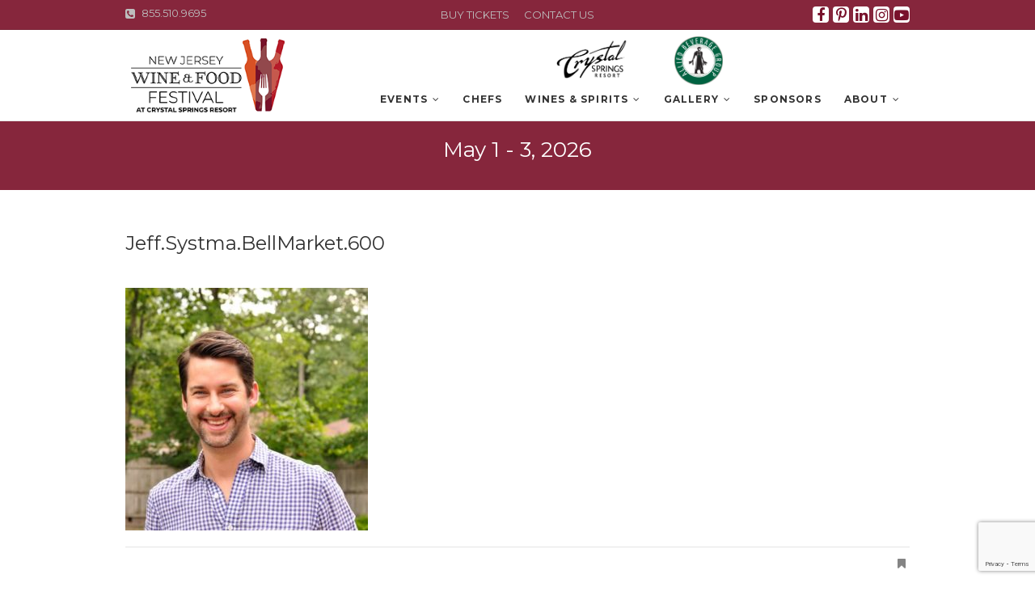

--- FILE ---
content_type: text/html; charset=UTF-8
request_url: https://njwinefoodfest.com/chefs/jeff-systma/jeff-systma-bellmarket-600/
body_size: 15593
content:
<!DOCTYPE html>
<html lang="en-US">
<head>
<meta charset="UTF-8" />
<link rel="profile" href="http://gmpg.org/xfn/11" />
<link rel="pingback" href="https://njwinefoodfest.com/xmlrpc.php" />
<link rel="stylesheet" href="https://njwinefoodfest.com/wp-content/themes/event/css/nivo-icons.css">
<link rel="stylesheet" href="https://njwinefoodfest.com/wp-content/themes/event/css/nivo-slider.css">
<script type="text/javascript">
jQuery(document).ready(function($){
$('.nivoSlider').nivoSlider({
effect: 'fade', // Use any effect you want
directionNav: false, // We don�t need next and prev navigation
controlNav: false // 1,2,3� Navigation, we don�t need them too
});
});
</script>
<title>Jeff.Systma.BellMarket.600 &#8211; The 13th Annual New Jersey WINE and  FOOD FESTIVAL</title>
<meta name='robots' content='max-image-preview:large' />
<link rel='dns-prefetch' href='//netdna.bootstrapcdn.com' />
<link rel='dns-prefetch' href='//fonts.googleapis.com' />
<link rel="alternate" type="application/rss+xml" title="The 13th Annual New Jersey WINE and  FOOD FESTIVAL &raquo; Feed" href="https://njwinefoodfest.com/feed/" />
<link rel="alternate" type="application/rss+xml" title="The 13th Annual New Jersey WINE and  FOOD FESTIVAL &raquo; Comments Feed" href="https://njwinefoodfest.com/comments/feed/" />
<link rel="alternate" title="oEmbed (JSON)" type="application/json+oembed" href="https://njwinefoodfest.com/wp-json/oembed/1.0/embed?url=https%3A%2F%2Fnjwinefoodfest.com%2Fchefs%2Fjeff-systma%2Fjeff-systma-bellmarket-600%2F" />
<link rel="alternate" title="oEmbed (XML)" type="text/xml+oembed" href="https://njwinefoodfest.com/wp-json/oembed/1.0/embed?url=https%3A%2F%2Fnjwinefoodfest.com%2Fchefs%2Fjeff-systma%2Fjeff-systma-bellmarket-600%2F&#038;format=xml" />
		<!-- This site uses the Google Analytics by ExactMetrics plugin v8.10.2 - Using Analytics tracking - https://www.exactmetrics.com/ -->
							<script src="//www.googletagmanager.com/gtag/js?id=G-VPK8DJP7TB"  data-cfasync="false" data-wpfc-render="false" type="text/javascript" async></script>
			<script data-cfasync="false" data-wpfc-render="false" type="text/javascript">
				var em_version = '8.10.2';
				var em_track_user = true;
				var em_no_track_reason = '';
								var ExactMetricsDefaultLocations = {"page_location":"https:\/\/njwinefoodfest.com\/chefs\/jeff-systma\/jeff-systma-bellmarket-600\/"};
								if ( typeof ExactMetricsPrivacyGuardFilter === 'function' ) {
					var ExactMetricsLocations = (typeof ExactMetricsExcludeQuery === 'object') ? ExactMetricsPrivacyGuardFilter( ExactMetricsExcludeQuery ) : ExactMetricsPrivacyGuardFilter( ExactMetricsDefaultLocations );
				} else {
					var ExactMetricsLocations = (typeof ExactMetricsExcludeQuery === 'object') ? ExactMetricsExcludeQuery : ExactMetricsDefaultLocations;
				}

								var disableStrs = [
										'ga-disable-G-VPK8DJP7TB',
									];

				/* Function to detect opted out users */
				function __gtagTrackerIsOptedOut() {
					for (var index = 0; index < disableStrs.length; index++) {
						if (document.cookie.indexOf(disableStrs[index] + '=true') > -1) {
							return true;
						}
					}

					return false;
				}

				/* Disable tracking if the opt-out cookie exists. */
				if (__gtagTrackerIsOptedOut()) {
					for (var index = 0; index < disableStrs.length; index++) {
						window[disableStrs[index]] = true;
					}
				}

				/* Opt-out function */
				function __gtagTrackerOptout() {
					for (var index = 0; index < disableStrs.length; index++) {
						document.cookie = disableStrs[index] + '=true; expires=Thu, 31 Dec 2099 23:59:59 UTC; path=/';
						window[disableStrs[index]] = true;
					}
				}

				if ('undefined' === typeof gaOptout) {
					function gaOptout() {
						__gtagTrackerOptout();
					}
				}
								window.dataLayer = window.dataLayer || [];

				window.ExactMetricsDualTracker = {
					helpers: {},
					trackers: {},
				};
				if (em_track_user) {
					function __gtagDataLayer() {
						dataLayer.push(arguments);
					}

					function __gtagTracker(type, name, parameters) {
						if (!parameters) {
							parameters = {};
						}

						if (parameters.send_to) {
							__gtagDataLayer.apply(null, arguments);
							return;
						}

						if (type === 'event') {
														parameters.send_to = exactmetrics_frontend.v4_id;
							var hookName = name;
							if (typeof parameters['event_category'] !== 'undefined') {
								hookName = parameters['event_category'] + ':' + name;
							}

							if (typeof ExactMetricsDualTracker.trackers[hookName] !== 'undefined') {
								ExactMetricsDualTracker.trackers[hookName](parameters);
							} else {
								__gtagDataLayer('event', name, parameters);
							}
							
						} else {
							__gtagDataLayer.apply(null, arguments);
						}
					}

					__gtagTracker('js', new Date());
					__gtagTracker('set', {
						'developer_id.dNDMyYj': true,
											});
					if ( ExactMetricsLocations.page_location ) {
						__gtagTracker('set', ExactMetricsLocations);
					}
										__gtagTracker('config', 'G-VPK8DJP7TB', {"forceSSL":"true","link_attribution":"true","linker":{"domains":["crystalgolfresort.com; shop.crystalgolfresort.com"]},"page_path":location.pathname + location.search + location.hash} );
										window.gtag = __gtagTracker;										(function () {
						/* https://developers.google.com/analytics/devguides/collection/analyticsjs/ */
						/* ga and __gaTracker compatibility shim. */
						var noopfn = function () {
							return null;
						};
						var newtracker = function () {
							return new Tracker();
						};
						var Tracker = function () {
							return null;
						};
						var p = Tracker.prototype;
						p.get = noopfn;
						p.set = noopfn;
						p.send = function () {
							var args = Array.prototype.slice.call(arguments);
							args.unshift('send');
							__gaTracker.apply(null, args);
						};
						var __gaTracker = function () {
							var len = arguments.length;
							if (len === 0) {
								return;
							}
							var f = arguments[len - 1];
							if (typeof f !== 'object' || f === null || typeof f.hitCallback !== 'function') {
								if ('send' === arguments[0]) {
									var hitConverted, hitObject = false, action;
									if ('event' === arguments[1]) {
										if ('undefined' !== typeof arguments[3]) {
											hitObject = {
												'eventAction': arguments[3],
												'eventCategory': arguments[2],
												'eventLabel': arguments[4],
												'value': arguments[5] ? arguments[5] : 1,
											}
										}
									}
									if ('pageview' === arguments[1]) {
										if ('undefined' !== typeof arguments[2]) {
											hitObject = {
												'eventAction': 'page_view',
												'page_path': arguments[2],
											}
										}
									}
									if (typeof arguments[2] === 'object') {
										hitObject = arguments[2];
									}
									if (typeof arguments[5] === 'object') {
										Object.assign(hitObject, arguments[5]);
									}
									if ('undefined' !== typeof arguments[1].hitType) {
										hitObject = arguments[1];
										if ('pageview' === hitObject.hitType) {
											hitObject.eventAction = 'page_view';
										}
									}
									if (hitObject) {
										action = 'timing' === arguments[1].hitType ? 'timing_complete' : hitObject.eventAction;
										hitConverted = mapArgs(hitObject);
										__gtagTracker('event', action, hitConverted);
									}
								}
								return;
							}

							function mapArgs(args) {
								var arg, hit = {};
								var gaMap = {
									'eventCategory': 'event_category',
									'eventAction': 'event_action',
									'eventLabel': 'event_label',
									'eventValue': 'event_value',
									'nonInteraction': 'non_interaction',
									'timingCategory': 'event_category',
									'timingVar': 'name',
									'timingValue': 'value',
									'timingLabel': 'event_label',
									'page': 'page_path',
									'location': 'page_location',
									'title': 'page_title',
									'referrer' : 'page_referrer',
								};
								for (arg in args) {
																		if (!(!args.hasOwnProperty(arg) || !gaMap.hasOwnProperty(arg))) {
										hit[gaMap[arg]] = args[arg];
									} else {
										hit[arg] = args[arg];
									}
								}
								return hit;
							}

							try {
								f.hitCallback();
							} catch (ex) {
							}
						};
						__gaTracker.create = newtracker;
						__gaTracker.getByName = newtracker;
						__gaTracker.getAll = function () {
							return [];
						};
						__gaTracker.remove = noopfn;
						__gaTracker.loaded = true;
						window['__gaTracker'] = __gaTracker;
					})();
									} else {
										console.log("");
					(function () {
						function __gtagTracker() {
							return null;
						}

						window['__gtagTracker'] = __gtagTracker;
						window['gtag'] = __gtagTracker;
					})();
									}
			</script>
							<!-- / Google Analytics by ExactMetrics -->
		<style id='wp-img-auto-sizes-contain-inline-css' type='text/css'>
img:is([sizes=auto i],[sizes^="auto," i]){contain-intrinsic-size:3000px 1500px}
/*# sourceURL=wp-img-auto-sizes-contain-inline-css */
</style>
<link rel='stylesheet' id='dashicons-css' href='https://njwinefoodfest.com/wp-includes/css/dashicons.min.css?ver=6.9' type='text/css' media='all' />
<link rel='stylesheet' id='menu-icon-font-awesome-css' href='https://njwinefoodfest.com/wp-content/plugins/menu-icons/css/fontawesome/css/all.min.css?ver=5.15.4' type='text/css' media='all' />
<link rel='stylesheet' id='menu-icons-extra-css' href='https://njwinefoodfest.com/wp-content/plugins/menu-icons/css/extra.min.css?ver=0.13.19' type='text/css' media='all' />
<style id='wp-emoji-styles-inline-css' type='text/css'>

	img.wp-smiley, img.emoji {
		display: inline !important;
		border: none !important;
		box-shadow: none !important;
		height: 1em !important;
		width: 1em !important;
		margin: 0 0.07em !important;
		vertical-align: -0.1em !important;
		background: none !important;
		padding: 0 !important;
	}
/*# sourceURL=wp-emoji-styles-inline-css */
</style>
<style id='wp-block-library-inline-css' type='text/css'>
:root{--wp-block-synced-color:#7a00df;--wp-block-synced-color--rgb:122,0,223;--wp-bound-block-color:var(--wp-block-synced-color);--wp-editor-canvas-background:#ddd;--wp-admin-theme-color:#007cba;--wp-admin-theme-color--rgb:0,124,186;--wp-admin-theme-color-darker-10:#006ba1;--wp-admin-theme-color-darker-10--rgb:0,107,160.5;--wp-admin-theme-color-darker-20:#005a87;--wp-admin-theme-color-darker-20--rgb:0,90,135;--wp-admin-border-width-focus:2px}@media (min-resolution:192dpi){:root{--wp-admin-border-width-focus:1.5px}}.wp-element-button{cursor:pointer}:root .has-very-light-gray-background-color{background-color:#eee}:root .has-very-dark-gray-background-color{background-color:#313131}:root .has-very-light-gray-color{color:#eee}:root .has-very-dark-gray-color{color:#313131}:root .has-vivid-green-cyan-to-vivid-cyan-blue-gradient-background{background:linear-gradient(135deg,#00d084,#0693e3)}:root .has-purple-crush-gradient-background{background:linear-gradient(135deg,#34e2e4,#4721fb 50%,#ab1dfe)}:root .has-hazy-dawn-gradient-background{background:linear-gradient(135deg,#faaca8,#dad0ec)}:root .has-subdued-olive-gradient-background{background:linear-gradient(135deg,#fafae1,#67a671)}:root .has-atomic-cream-gradient-background{background:linear-gradient(135deg,#fdd79a,#004a59)}:root .has-nightshade-gradient-background{background:linear-gradient(135deg,#330968,#31cdcf)}:root .has-midnight-gradient-background{background:linear-gradient(135deg,#020381,#2874fc)}:root{--wp--preset--font-size--normal:16px;--wp--preset--font-size--huge:42px}.has-regular-font-size{font-size:1em}.has-larger-font-size{font-size:2.625em}.has-normal-font-size{font-size:var(--wp--preset--font-size--normal)}.has-huge-font-size{font-size:var(--wp--preset--font-size--huge)}.has-text-align-center{text-align:center}.has-text-align-left{text-align:left}.has-text-align-right{text-align:right}.has-fit-text{white-space:nowrap!important}#end-resizable-editor-section{display:none}.aligncenter{clear:both}.items-justified-left{justify-content:flex-start}.items-justified-center{justify-content:center}.items-justified-right{justify-content:flex-end}.items-justified-space-between{justify-content:space-between}.screen-reader-text{border:0;clip-path:inset(50%);height:1px;margin:-1px;overflow:hidden;padding:0;position:absolute;width:1px;word-wrap:normal!important}.screen-reader-text:focus{background-color:#ddd;clip-path:none;color:#444;display:block;font-size:1em;height:auto;left:5px;line-height:normal;padding:15px 23px 14px;text-decoration:none;top:5px;width:auto;z-index:100000}html :where(.has-border-color){border-style:solid}html :where([style*=border-top-color]){border-top-style:solid}html :where([style*=border-right-color]){border-right-style:solid}html :where([style*=border-bottom-color]){border-bottom-style:solid}html :where([style*=border-left-color]){border-left-style:solid}html :where([style*=border-width]){border-style:solid}html :where([style*=border-top-width]){border-top-style:solid}html :where([style*=border-right-width]){border-right-style:solid}html :where([style*=border-bottom-width]){border-bottom-style:solid}html :where([style*=border-left-width]){border-left-style:solid}html :where(img[class*=wp-image-]){height:auto;max-width:100%}:where(figure){margin:0 0 1em}html :where(.is-position-sticky){--wp-admin--admin-bar--position-offset:var(--wp-admin--admin-bar--height,0px)}@media screen and (max-width:600px){html :where(.is-position-sticky){--wp-admin--admin-bar--position-offset:0px}}

/*# sourceURL=wp-block-library-inline-css */
</style><style id='global-styles-inline-css' type='text/css'>
:root{--wp--preset--aspect-ratio--square: 1;--wp--preset--aspect-ratio--4-3: 4/3;--wp--preset--aspect-ratio--3-4: 3/4;--wp--preset--aspect-ratio--3-2: 3/2;--wp--preset--aspect-ratio--2-3: 2/3;--wp--preset--aspect-ratio--16-9: 16/9;--wp--preset--aspect-ratio--9-16: 9/16;--wp--preset--color--black: #000000;--wp--preset--color--cyan-bluish-gray: #abb8c3;--wp--preset--color--white: #ffffff;--wp--preset--color--pale-pink: #f78da7;--wp--preset--color--vivid-red: #cf2e2e;--wp--preset--color--luminous-vivid-orange: #ff6900;--wp--preset--color--luminous-vivid-amber: #fcb900;--wp--preset--color--light-green-cyan: #7bdcb5;--wp--preset--color--vivid-green-cyan: #00d084;--wp--preset--color--pale-cyan-blue: #8ed1fc;--wp--preset--color--vivid-cyan-blue: #0693e3;--wp--preset--color--vivid-purple: #9b51e0;--wp--preset--gradient--vivid-cyan-blue-to-vivid-purple: linear-gradient(135deg,rgb(6,147,227) 0%,rgb(155,81,224) 100%);--wp--preset--gradient--light-green-cyan-to-vivid-green-cyan: linear-gradient(135deg,rgb(122,220,180) 0%,rgb(0,208,130) 100%);--wp--preset--gradient--luminous-vivid-amber-to-luminous-vivid-orange: linear-gradient(135deg,rgb(252,185,0) 0%,rgb(255,105,0) 100%);--wp--preset--gradient--luminous-vivid-orange-to-vivid-red: linear-gradient(135deg,rgb(255,105,0) 0%,rgb(207,46,46) 100%);--wp--preset--gradient--very-light-gray-to-cyan-bluish-gray: linear-gradient(135deg,rgb(238,238,238) 0%,rgb(169,184,195) 100%);--wp--preset--gradient--cool-to-warm-spectrum: linear-gradient(135deg,rgb(74,234,220) 0%,rgb(151,120,209) 20%,rgb(207,42,186) 40%,rgb(238,44,130) 60%,rgb(251,105,98) 80%,rgb(254,248,76) 100%);--wp--preset--gradient--blush-light-purple: linear-gradient(135deg,rgb(255,206,236) 0%,rgb(152,150,240) 100%);--wp--preset--gradient--blush-bordeaux: linear-gradient(135deg,rgb(254,205,165) 0%,rgb(254,45,45) 50%,rgb(107,0,62) 100%);--wp--preset--gradient--luminous-dusk: linear-gradient(135deg,rgb(255,203,112) 0%,rgb(199,81,192) 50%,rgb(65,88,208) 100%);--wp--preset--gradient--pale-ocean: linear-gradient(135deg,rgb(255,245,203) 0%,rgb(182,227,212) 50%,rgb(51,167,181) 100%);--wp--preset--gradient--electric-grass: linear-gradient(135deg,rgb(202,248,128) 0%,rgb(113,206,126) 100%);--wp--preset--gradient--midnight: linear-gradient(135deg,rgb(2,3,129) 0%,rgb(40,116,252) 100%);--wp--preset--font-size--small: 13px;--wp--preset--font-size--medium: 20px;--wp--preset--font-size--large: 36px;--wp--preset--font-size--x-large: 42px;--wp--preset--spacing--20: 0.44rem;--wp--preset--spacing--30: 0.67rem;--wp--preset--spacing--40: 1rem;--wp--preset--spacing--50: 1.5rem;--wp--preset--spacing--60: 2.25rem;--wp--preset--spacing--70: 3.38rem;--wp--preset--spacing--80: 5.06rem;--wp--preset--shadow--natural: 6px 6px 9px rgba(0, 0, 0, 0.2);--wp--preset--shadow--deep: 12px 12px 50px rgba(0, 0, 0, 0.4);--wp--preset--shadow--sharp: 6px 6px 0px rgba(0, 0, 0, 0.2);--wp--preset--shadow--outlined: 6px 6px 0px -3px rgb(255, 255, 255), 6px 6px rgb(0, 0, 0);--wp--preset--shadow--crisp: 6px 6px 0px rgb(0, 0, 0);}:where(.is-layout-flex){gap: 0.5em;}:where(.is-layout-grid){gap: 0.5em;}body .is-layout-flex{display: flex;}.is-layout-flex{flex-wrap: wrap;align-items: center;}.is-layout-flex > :is(*, div){margin: 0;}body .is-layout-grid{display: grid;}.is-layout-grid > :is(*, div){margin: 0;}:where(.wp-block-columns.is-layout-flex){gap: 2em;}:where(.wp-block-columns.is-layout-grid){gap: 2em;}:where(.wp-block-post-template.is-layout-flex){gap: 1.25em;}:where(.wp-block-post-template.is-layout-grid){gap: 1.25em;}.has-black-color{color: var(--wp--preset--color--black) !important;}.has-cyan-bluish-gray-color{color: var(--wp--preset--color--cyan-bluish-gray) !important;}.has-white-color{color: var(--wp--preset--color--white) !important;}.has-pale-pink-color{color: var(--wp--preset--color--pale-pink) !important;}.has-vivid-red-color{color: var(--wp--preset--color--vivid-red) !important;}.has-luminous-vivid-orange-color{color: var(--wp--preset--color--luminous-vivid-orange) !important;}.has-luminous-vivid-amber-color{color: var(--wp--preset--color--luminous-vivid-amber) !important;}.has-light-green-cyan-color{color: var(--wp--preset--color--light-green-cyan) !important;}.has-vivid-green-cyan-color{color: var(--wp--preset--color--vivid-green-cyan) !important;}.has-pale-cyan-blue-color{color: var(--wp--preset--color--pale-cyan-blue) !important;}.has-vivid-cyan-blue-color{color: var(--wp--preset--color--vivid-cyan-blue) !important;}.has-vivid-purple-color{color: var(--wp--preset--color--vivid-purple) !important;}.has-black-background-color{background-color: var(--wp--preset--color--black) !important;}.has-cyan-bluish-gray-background-color{background-color: var(--wp--preset--color--cyan-bluish-gray) !important;}.has-white-background-color{background-color: var(--wp--preset--color--white) !important;}.has-pale-pink-background-color{background-color: var(--wp--preset--color--pale-pink) !important;}.has-vivid-red-background-color{background-color: var(--wp--preset--color--vivid-red) !important;}.has-luminous-vivid-orange-background-color{background-color: var(--wp--preset--color--luminous-vivid-orange) !important;}.has-luminous-vivid-amber-background-color{background-color: var(--wp--preset--color--luminous-vivid-amber) !important;}.has-light-green-cyan-background-color{background-color: var(--wp--preset--color--light-green-cyan) !important;}.has-vivid-green-cyan-background-color{background-color: var(--wp--preset--color--vivid-green-cyan) !important;}.has-pale-cyan-blue-background-color{background-color: var(--wp--preset--color--pale-cyan-blue) !important;}.has-vivid-cyan-blue-background-color{background-color: var(--wp--preset--color--vivid-cyan-blue) !important;}.has-vivid-purple-background-color{background-color: var(--wp--preset--color--vivid-purple) !important;}.has-black-border-color{border-color: var(--wp--preset--color--black) !important;}.has-cyan-bluish-gray-border-color{border-color: var(--wp--preset--color--cyan-bluish-gray) !important;}.has-white-border-color{border-color: var(--wp--preset--color--white) !important;}.has-pale-pink-border-color{border-color: var(--wp--preset--color--pale-pink) !important;}.has-vivid-red-border-color{border-color: var(--wp--preset--color--vivid-red) !important;}.has-luminous-vivid-orange-border-color{border-color: var(--wp--preset--color--luminous-vivid-orange) !important;}.has-luminous-vivid-amber-border-color{border-color: var(--wp--preset--color--luminous-vivid-amber) !important;}.has-light-green-cyan-border-color{border-color: var(--wp--preset--color--light-green-cyan) !important;}.has-vivid-green-cyan-border-color{border-color: var(--wp--preset--color--vivid-green-cyan) !important;}.has-pale-cyan-blue-border-color{border-color: var(--wp--preset--color--pale-cyan-blue) !important;}.has-vivid-cyan-blue-border-color{border-color: var(--wp--preset--color--vivid-cyan-blue) !important;}.has-vivid-purple-border-color{border-color: var(--wp--preset--color--vivid-purple) !important;}.has-vivid-cyan-blue-to-vivid-purple-gradient-background{background: var(--wp--preset--gradient--vivid-cyan-blue-to-vivid-purple) !important;}.has-light-green-cyan-to-vivid-green-cyan-gradient-background{background: var(--wp--preset--gradient--light-green-cyan-to-vivid-green-cyan) !important;}.has-luminous-vivid-amber-to-luminous-vivid-orange-gradient-background{background: var(--wp--preset--gradient--luminous-vivid-amber-to-luminous-vivid-orange) !important;}.has-luminous-vivid-orange-to-vivid-red-gradient-background{background: var(--wp--preset--gradient--luminous-vivid-orange-to-vivid-red) !important;}.has-very-light-gray-to-cyan-bluish-gray-gradient-background{background: var(--wp--preset--gradient--very-light-gray-to-cyan-bluish-gray) !important;}.has-cool-to-warm-spectrum-gradient-background{background: var(--wp--preset--gradient--cool-to-warm-spectrum) !important;}.has-blush-light-purple-gradient-background{background: var(--wp--preset--gradient--blush-light-purple) !important;}.has-blush-bordeaux-gradient-background{background: var(--wp--preset--gradient--blush-bordeaux) !important;}.has-luminous-dusk-gradient-background{background: var(--wp--preset--gradient--luminous-dusk) !important;}.has-pale-ocean-gradient-background{background: var(--wp--preset--gradient--pale-ocean) !important;}.has-electric-grass-gradient-background{background: var(--wp--preset--gradient--electric-grass) !important;}.has-midnight-gradient-background{background: var(--wp--preset--gradient--midnight) !important;}.has-small-font-size{font-size: var(--wp--preset--font-size--small) !important;}.has-medium-font-size{font-size: var(--wp--preset--font-size--medium) !important;}.has-large-font-size{font-size: var(--wp--preset--font-size--large) !important;}.has-x-large-font-size{font-size: var(--wp--preset--font-size--x-large) !important;}
/*# sourceURL=global-styles-inline-css */
</style>

<style id='classic-theme-styles-inline-css' type='text/css'>
/*! This file is auto-generated */
.wp-block-button__link{color:#fff;background-color:#32373c;border-radius:9999px;box-shadow:none;text-decoration:none;padding:calc(.667em + 2px) calc(1.333em + 2px);font-size:1.125em}.wp-block-file__button{background:#32373c;color:#fff;text-decoration:none}
/*# sourceURL=/wp-includes/css/classic-themes.min.css */
</style>
<link rel='stylesheet' id='wp-components-css' href='https://njwinefoodfest.com/wp-includes/css/dist/components/style.min.css?ver=6.9' type='text/css' media='all' />
<link rel='stylesheet' id='wp-preferences-css' href='https://njwinefoodfest.com/wp-includes/css/dist/preferences/style.min.css?ver=6.9' type='text/css' media='all' />
<link rel='stylesheet' id='wp-block-editor-css' href='https://njwinefoodfest.com/wp-includes/css/dist/block-editor/style.min.css?ver=6.9' type='text/css' media='all' />
<link rel='stylesheet' id='popup-maker-block-library-style-css' href='https://njwinefoodfest.com/wp-content/plugins/popup-maker/dist/packages/block-library-style.css?ver=dbea705cfafe089d65f1' type='text/css' media='all' />
<link rel='stylesheet' id='finalTilesGallery_stylesheet-css' href='https://njwinefoodfest.com/wp-content/plugins/final-tiles-grid-gallery-lite-premium/scripts/ftg.css?ver=3.6.1' type='text/css' media='all' />
<link rel='stylesheet' id='fontawesome_stylesheet-css' href='//netdna.bootstrapcdn.com/font-awesome/4.7.0/css/font-awesome.css?ver=6.9' type='text/css' media='all' />
<link rel='stylesheet' id='contact-form-7-css' href='https://njwinefoodfest.com/wp-content/plugins/contact-form-7/includes/css/styles.css?ver=6.1.4' type='text/css' media='all' />
<link rel='stylesheet' id='events-manager-css' href='https://njwinefoodfest.com/wp-content/plugins/events-manager/includes/css/events-manager.min.css?ver=7.2.3' type='text/css' media='all' />
<style id='events-manager-inline-css' type='text/css'>
body .em { --font-family : inherit; --font-weight : inherit; --font-size : 1em; --line-height : inherit; }
/*# sourceURL=events-manager-inline-css */
</style>
<link rel='stylesheet' id='events-manager-pro-css' href='https://njwinefoodfest.com/wp-content/plugins/events-manager-pro/includes/css/events-manager-pro.css?ver=2.51' type='text/css' media='all' />
<link rel='stylesheet' id='social_share_button_style-css' href='https://njwinefoodfest.com/wp-content/plugins/social-share-button/assets/front/css/style.css?ver=6.9' type='text/css' media='all' />
<link rel='stylesheet' id='fontawesome-5-css' href='https://njwinefoodfest.com/wp-content/plugins/social-share-button/assets/global/css/fontawesome-5.min.css?ver=6.9' type='text/css' media='all' />
<link rel='stylesheet' id='woocommerce-layout-css' href='https://njwinefoodfest.com/wp-content/plugins/woocommerce/assets/css/woocommerce-layout.css?ver=10.4.3' type='text/css' media='all' />
<link rel='stylesheet' id='woocommerce-smallscreen-css' href='https://njwinefoodfest.com/wp-content/plugins/woocommerce/assets/css/woocommerce-smallscreen.css?ver=10.4.3' type='text/css' media='only screen and (max-width: 768px)' />
<link rel='stylesheet' id='woocommerce-general-css' href='https://njwinefoodfest.com/wp-content/plugins/woocommerce/assets/css/woocommerce.css?ver=10.4.3' type='text/css' media='all' />
<style id='woocommerce-inline-inline-css' type='text/css'>
.woocommerce form .form-row .required { visibility: visible; }
/*# sourceURL=woocommerce-inline-inline-css */
</style>
<link rel='stylesheet' id='event-styles-css' href='https://njwinefoodfest.com/wp-content/plugins/event-plus/inc/css/event-styles.css?ver=6.9' type='text/css' media='all' />
<link rel='stylesheet' id='event_google_fonts-css' href='//fonts.googleapis.com/css?family=Montserrat%7CMontserrat%7CMontserrat%7CMontserrat%7CMontserrat%7CRaleway%7CRaleway%7CMontserrat%7CMontserrat%3A400%2C400italic%2C700%2C300&#038;ver=6.9' type='text/css' media='all' />
<link rel='stylesheet' id='event-style-css' href='https://njwinefoodfest.com/wp-content/themes/event/style.css?ver=6.9' type='text/css' media='all' />
<style id='event-style-inline-css' type='text/css'>
.post-type-archive-tribe_events .page-header{
			display:none;
		}
	/****************************************************************/
						/*.... Color Style ....*/
	/****************************************************************/
	/* Nav, links and hover */

	a,
	ul li a:hover,
	ol li a:hover,
	.top-header .widget_contact ul li a:hover, /* Top Header Widget Contact */
	.main-navigation a:hover, /* Navigation */
	.main-navigation ul li.current-menu-item a,
	.main-navigation ul li.current_page_ancestor a,
	.main-navigation ul li.current-menu-ancestor a,
	.main-navigation ul li.current_page_item a,
	.main-navigation ul li:hover > a,
	.main-navigation li.current-menu-ancestor.menu-item-has-children > a:after,
	.main-navigation li.current-menu-item.menu-item-has-children > a:after,
	.main-navigation ul li:hover > a:after,
	.main-navigation li.menu-item-has-children > a:hover:after,
	.main-navigation li.page_item_has_children > a:hover:after,
	.main-navigation ul li ul li a:hover,
	.main-navigation ul li ul li:hover > a,
	.main-navigation ul li.current-menu-item ul li a:hover,
	.header-search:hover, .header-search-x:hover, /* Header Search Form */
	.entry-title a:hover, /* Post */
	.entry-title a:focus,
	.entry-title a:active,
	.entry-meta span:hover,
	.entry-meta a:hover,
	.widget ul li a:hover, /* Widgets */
	.widget-title a:hover,
	.widget_contact ul li a:hover,
	.our-team .member-post, /* Our Team Box */
	.site-info .copyright a:hover, /* Footer */
	#colophon .widget ul li a:hover,
	#footer-navigation a:hover {
		color:  #b61c2a;
	}
	.btn-eff:after,
	.entry-format,
	#colophon .widget-title:before,
	#colophon .widget-title:after {
		background-color:  #b61c2a;
	}
	/* Webkit */
	::selection {
		background:  #b61c2a;
		color: #fff;
	}
	/* Gecko/Mozilla */
	::-moz-selection {
		background:  #b61c2a;
		color: #fff;
	}

	/* Accessibility
	================================================== */
	.screen-reader-text:hover,
	.screen-reader-text:active,
	.screen-reader-text:focus {
		background-color: #f1f1f1;
		color:  #b61c2a;
	}

	/* Buttons reset, button, submit */

	input[type="reset"],/* Forms  */
	input[type="button"],
	input[type="submit"],
	.go-to-top a:hover {
		background-color:#86263c;
	}
	/* Buttons reset, button, submit */

	input[type="reset"],/* Forms  */
	input[type="button"],
	input[type="submit"],
	a.more-link:after,
	.go-to-top .icon-bg {
		background-color:#86263c;
	}

	/* Default Buttons */
	.btn-default:hover,
	.vivid,
	.search-submit {
		background-color: #86263c;
		border: 1px solid #86263c;
	}

	/* -_-_-_ Not for change _-_-_- */
	.light-color:hover,
	.vivid:hover {
		background-color: #fff;
		border: 1px solid #fff;
	}
	/* Our Feature Box
	================================================== */
	.feature-content:hover .feature-icon,
	.feature-content a.more-link:after {
		background-color: #86263c;
	}
	.our-feature-box .feature-title a:hover,
	.feature-content a.more-link {
		color: #86263c;
	}

	/* Our Team Box
	================================================== */
	.our-team .member-post {
		color: #86263c;
	}
	.our-team:hover .speaker-topic-title h4 {
		background-color: #86263c;
	}

	/* Schedule List Box
	================================================== */
	.schedule-list-box .box-title:before,
	.list-nav li:hover,
	.list-nav li.current,
	.schedule-list a.more-link:hover {
		color: #86263c;
	}
	.list-nav li.current:after {
		background-color: #86263c;
	}
}
	/* #bbpress
	================================================== */
	#bbpress-forums .bbp-topics a:hover {
		color: #86263c;
	}
	.bbp-submit-wrapper button.submit {
		background-color: #86263c;
		border: 1px solid #86263c;
	}

	/* Woocommerce
	================================================== */
	.woocommerce #respond input#submit, 
	.woocommerce a.button, 
	.woocommerce button.button, 
	.woocommerce input.button,
	.woocommerce #respond input#submit.alt, 
	.woocommerce a.button.alt, 
	.woocommerce button.button.alt, 
	.woocommerce input.button.alt,
	.woocommerce-demo-store p.demo_store {
		background-color: #86263c;
	}
	.woocommerce .woocommerce-message:before {
		color: #86263c;
	}


	/*.... Page ....*/

	#page {
		background-color: #ffffff;
	}

	/*.... Top Header ....*/

	.top-header {
		background-color:#86263c;
	}
	/*.... Header Navigation ....*/

	#sticky-header {
		background-color: #ffffff;
	}
	@media only screen and (max-width: 767px) {
		.is-sticky #sticky-header {
			background-color: #ffffff  !important;
		}
	}

	/* ----- Responsive Navigation Button ----- */

	.line-one,
	.line-two,
	.line-three {
		background-color: #86263c;
	}

	/*.... Slider ....*/

	.main-slider {
		background-color: #ffffff;
	}

	/*.... Form Input Textarea ....*/ 

	input[type="text"],
	input[type="email"],
	input[type="url"],
	input[type="tel"],
	input[type="number"],
	input[type="date"],
	input[type="search"],
	input[type="password"],
	textarea {
		background-color: #fafafa;
	}

	/*.... Blockquote ....*/ 

	blockquote {
		background-color: #ffffff;
	}

	/*.... Single Event Box ....*/

	.single-event-info {
		background-color: #86263c;
	}
	@media only screen and (max-width: 1023px) {
		.sld-plus .single-event-info,
		.single-event-info {
		background-color: #86263c !important;
		}
	}

	/*.... Our Feature Box ....*/

	.our-feature-box {
		background-color: #ffffff;
	}

	/*.... Our Feature Box Icon ....*/

	.our-feature-box .feature-icon {
		background-color: #86263c;
	}

	/*.... New Event Box ....*/

	.new-event-background {
		background-color: #86263c;
	}

	/*.... Our Team Box ....*/

	.our-team-box {
		background-color: #ffffff;
	}

	/*.... Our Team Box Footer ....*/

	.our-team .speaker-topic-title h4 {
		background-color: #86263c;
	}

	/*.... Schedule List Box ....*/

	.schedule-list-box {
		background-color: #f8f8f8;
	}

	/*.... Schedule List Box container ....*/

	.list-bg-box {
		background-color: #86263c;
	}

	/*.... Portfolio Box ....*/

	.portfolio-box {
		background-color: #ffffff;
	}

	/*.... Timeline Box ....*/

	.timeline-box {
		background-color: #ffffff;
	}

	/* Time Line Box */
	.timeline-column .timeline-content:hover:after {
	    background-color: #86263c;
	}

	.timeline-column .timeline-content:after {
		border-color: #86263c;
	}

	/*.... Latest Blog Box ....*/

	.latest-blog-box {
		background-color: #ffffff;
	}

	/*.... Testimonial Box ....*/

	.testimonial-box .testimonial-bg {
		background-color: #ffffff;
	}

	/*.... Client Logo Box ....*/

	.client-content {
		background-color: #fafafa;
	}

	/*.... Sidebar widget Title ....*/ 

	#secondary .widget-title {
		background-color: #86263c;
		border-color: #86263c;
	}

	/*.... Footer ....*/ 

	#colophon .widget-wrap {
		background-color: #ffffff;
	}

	/*.... Footer Site Info ....*/ 

	#colophon .site-info {
		background-color: #f8f8f8;
	}
	

	
/*# sourceURL=event-style-inline-css */
</style>
<link rel='stylesheet' id='font-awesome-css' href='https://njwinefoodfest.com/wp-content/themes/event/assets/font-awesome/css/font-awesome.min.css?ver=6.9' type='text/css' media='all' />
<link rel='stylesheet' id='event-responsive-css' href='https://njwinefoodfest.com/wp-content/themes/event/css/responsive.css?ver=6.9' type='text/css' media='all' />
<link rel='stylesheet' id='tmm-css' href='https://njwinefoodfest.com/wp-content/plugins/team-members/inc/css/tmm_style.css?ver=6.9' type='text/css' media='all' />

	<script type="text/javascript">
	var appid = '';
	</script>

<script type="text/javascript" src="https://njwinefoodfest.com/wp-content/plugins/google-analytics-dashboard-for-wp/assets/js/frontend-gtag.min.js?ver=8.10.2" id="exactmetrics-frontend-script-js" async="async" data-wp-strategy="async"></script>
<script data-cfasync="false" data-wpfc-render="false" type="text/javascript" id='exactmetrics-frontend-script-js-extra'>/* <![CDATA[ */
var exactmetrics_frontend = {"js_events_tracking":"true","download_extensions":"zip,mp3,mpeg,pdf,docx,pptx,xlsx,rar","inbound_paths":"[{\"path\":\"\\\/go\\\/\",\"label\":\"affiliate\"},{\"path\":\"\\\/recommend\\\/\",\"label\":\"affiliate\"},{\"path\":\"\\\/out\\\/\",\"label\":\"Affiliate\"}]","home_url":"https:\/\/njwinefoodfest.com","hash_tracking":"true","v4_id":"G-VPK8DJP7TB"};/* ]]> */
</script>
<script type="text/javascript" src="https://njwinefoodfest.com/wp-includes/js/jquery/jquery.min.js?ver=3.7.1" id="jquery-core-js"></script>
<script type="text/javascript" src="https://njwinefoodfest.com/wp-includes/js/jquery/jquery-migrate.min.js?ver=3.4.1" id="jquery-migrate-js"></script>
<script type="text/javascript" id="wapns-js-extra">
/* <![CDATA[ */
var wapnsajax = {"ajaxurl":"https://njwinefoodfest.com/wp-admin/admin-ajax.php"};
//# sourceURL=wapns-js-extra
/* ]]> */
</script>
<script type="text/javascript" src="https://njwinefoodfest.com/wp-content/plugins/wordapp-mobile-app/js/ajax.js?date=20260123235414&amp;ver=6.9" id="wapns-js"></script>
<script type="text/javascript" src="https://njwinefoodfest.com/wp-includes/js/jquery/ui/core.min.js?ver=1.13.3" id="jquery-ui-core-js"></script>
<script type="text/javascript" src="https://njwinefoodfest.com/wp-includes/js/jquery/ui/mouse.min.js?ver=1.13.3" id="jquery-ui-mouse-js"></script>
<script type="text/javascript" src="https://njwinefoodfest.com/wp-includes/js/jquery/ui/sortable.min.js?ver=1.13.3" id="jquery-ui-sortable-js"></script>
<script type="text/javascript" src="https://njwinefoodfest.com/wp-includes/js/jquery/ui/datepicker.min.js?ver=1.13.3" id="jquery-ui-datepicker-js"></script>
<script type="text/javascript" id="jquery-ui-datepicker-js-after">
/* <![CDATA[ */
jQuery(function(jQuery){jQuery.datepicker.setDefaults({"closeText":"Close","currentText":"Today","monthNames":["January","February","March","April","May","June","July","August","September","October","November","December"],"monthNamesShort":["Jan","Feb","Mar","Apr","May","Jun","Jul","Aug","Sep","Oct","Nov","Dec"],"nextText":"Next","prevText":"Previous","dayNames":["Sunday","Monday","Tuesday","Wednesday","Thursday","Friday","Saturday"],"dayNamesShort":["Sun","Mon","Tue","Wed","Thu","Fri","Sat"],"dayNamesMin":["S","M","T","W","T","F","S"],"dateFormat":"MM d, yy","firstDay":1,"isRTL":false});});
//# sourceURL=jquery-ui-datepicker-js-after
/* ]]> */
</script>
<script type="text/javascript" src="https://njwinefoodfest.com/wp-includes/js/jquery/ui/resizable.min.js?ver=1.13.3" id="jquery-ui-resizable-js"></script>
<script type="text/javascript" src="https://njwinefoodfest.com/wp-includes/js/jquery/ui/draggable.min.js?ver=1.13.3" id="jquery-ui-draggable-js"></script>
<script type="text/javascript" src="https://njwinefoodfest.com/wp-includes/js/jquery/ui/controlgroup.min.js?ver=1.13.3" id="jquery-ui-controlgroup-js"></script>
<script type="text/javascript" src="https://njwinefoodfest.com/wp-includes/js/jquery/ui/checkboxradio.min.js?ver=1.13.3" id="jquery-ui-checkboxradio-js"></script>
<script type="text/javascript" src="https://njwinefoodfest.com/wp-includes/js/jquery/ui/button.min.js?ver=1.13.3" id="jquery-ui-button-js"></script>
<script type="text/javascript" src="https://njwinefoodfest.com/wp-includes/js/jquery/ui/dialog.min.js?ver=1.13.3" id="jquery-ui-dialog-js"></script>
<script type="text/javascript" id="events-manager-js-extra">
/* <![CDATA[ */
var EM = {"ajaxurl":"https://njwinefoodfest.com/wp-admin/admin-ajax.php","locationajaxurl":"https://njwinefoodfest.com/wp-admin/admin-ajax.php?action=locations_search","firstDay":"1","locale":"en","dateFormat":"yy-mm-dd","ui_css":"https://njwinefoodfest.com/wp-content/plugins/events-manager/includes/css/jquery-ui/build.min.css","show24hours":"0","is_ssl":"1","autocomplete_limit":"10","calendar":{"breakpoints":{"small":560,"medium":908,"large":false},"month_format":"M Y"},"phone":"","datepicker":{"format":"m/d/Y"},"search":{"breakpoints":{"small":650,"medium":850,"full":false}},"url":"https://njwinefoodfest.com/wp-content/plugins/events-manager","assets":{"input.em-uploader":{"js":{"em-uploader":{"url":"https://njwinefoodfest.com/wp-content/plugins/events-manager/includes/js/em-uploader.js?v=7.2.3","event":"em_uploader_ready"}}},".em-event-editor":{"js":{"event-editor":{"url":"https://njwinefoodfest.com/wp-content/plugins/events-manager/includes/js/events-manager-event-editor.js?v=7.2.3","event":"em_event_editor_ready"}},"css":{"event-editor":"https://njwinefoodfest.com/wp-content/plugins/events-manager/includes/css/events-manager-event-editor.min.css?v=7.2.3"}},".em-recurrence-sets, .em-timezone":{"js":{"luxon":{"url":"luxon/luxon.js?v=7.2.3","event":"em_luxon_ready"}}},".em-booking-form, #em-booking-form, .em-booking-recurring, .em-event-booking-form":{"js":{"em-bookings":{"url":"https://njwinefoodfest.com/wp-content/plugins/events-manager/includes/js/bookingsform.js?v=7.2.3","event":"em_booking_form_js_loaded"}}},"#em-opt-archetypes":{"js":{"archetypes":"https://njwinefoodfest.com/wp-content/plugins/events-manager/includes/js/admin-archetype-editor.js?v=7.2.3","archetypes_ms":"https://njwinefoodfest.com/wp-content/plugins/events-manager/includes/js/admin-archetypes.js?v=7.2.3","qs":"qs/qs.js?v=7.2.3"}}},"cached":"","google_maps_api":"AIzaSyDchiUXPGpW9Cma4vzEtNrvwgCdlTFGF2c","bookingInProgress":"Please wait while the booking is being submitted.","tickets_save":"Save Ticket","bookingajaxurl":"https://njwinefoodfest.com/wp-admin/admin-ajax.php","bookings_export_save":"Export Bookings","bookings_settings_save":"Save Settings","booking_delete":"Are you sure you want to delete?","booking_offset":"30","bookings":{"submit_button":{"text":{"default":"Book your Tickets","free":"Book your Tickets","payment":"Book your Tickets","processing":"Processing ..."}},"update_listener":""},"bb_full":"Sold Out","bb_book":"Book Now","bb_booking":"Booking...","bb_booked":"Booking Submitted","bb_error":"Booking Error. Try again?","bb_cancel":"Cancel","bb_canceling":"Canceling...","bb_cancelled":"Cancelled","bb_cancel_error":"Cancellation Error. Try again?","txt_search":"Search","txt_searching":"Searching...","txt_loading":"Loading...","cache":""};
//# sourceURL=events-manager-js-extra
/* ]]> */
</script>
<script type="text/javascript" src="https://njwinefoodfest.com/wp-content/plugins/events-manager/includes/js/events-manager.js?ver=7.2.3" id="events-manager-js"></script>
<script type="text/javascript" src="https://njwinefoodfest.com/wp-content/plugins/events-manager-pro/includes/js/events-manager-pro.js?ver=2.51" id="events-manager-pro-js"></script>
<script type="text/javascript" id="social_share_button_front_js-js-extra">
/* <![CDATA[ */
var social_share_button_ajax = {"social_share_button_ajaxurl":"https://njwinefoodfest.com/wp-admin/admin-ajax.php"};
//# sourceURL=social_share_button_front_js-js-extra
/* ]]> */
</script>
<script type="text/javascript" src="https://njwinefoodfest.com/wp-content/plugins/social-share-button/assets/front/js/scripts.js?ver=6.9" id="social_share_button_front_js-js"></script>
<script type="text/javascript" src="https://njwinefoodfest.com/wp-content/plugins/woocommerce/assets/js/jquery-blockui/jquery.blockUI.min.js?ver=2.7.0-wc.10.4.3" id="wc-jquery-blockui-js" defer="defer" data-wp-strategy="defer"></script>
<script type="text/javascript" id="wc-add-to-cart-js-extra">
/* <![CDATA[ */
var wc_add_to_cart_params = {"ajax_url":"/wp-admin/admin-ajax.php","wc_ajax_url":"/?wc-ajax=%%endpoint%%","i18n_view_cart":"View cart","cart_url":"https://njwinefoodfest.com/?page_id=22","is_cart":"","cart_redirect_after_add":"no"};
//# sourceURL=wc-add-to-cart-js-extra
/* ]]> */
</script>
<script type="text/javascript" src="https://njwinefoodfest.com/wp-content/plugins/woocommerce/assets/js/frontend/add-to-cart.min.js?ver=10.4.3" id="wc-add-to-cart-js" defer="defer" data-wp-strategy="defer"></script>
<script type="text/javascript" src="https://njwinefoodfest.com/wp-content/plugins/woocommerce/assets/js/js-cookie/js.cookie.min.js?ver=2.1.4-wc.10.4.3" id="wc-js-cookie-js" defer="defer" data-wp-strategy="defer"></script>
<script type="text/javascript" id="woocommerce-js-extra">
/* <![CDATA[ */
var woocommerce_params = {"ajax_url":"/wp-admin/admin-ajax.php","wc_ajax_url":"/?wc-ajax=%%endpoint%%","i18n_password_show":"Show password","i18n_password_hide":"Hide password"};
//# sourceURL=woocommerce-js-extra
/* ]]> */
</script>
<script type="text/javascript" src="https://njwinefoodfest.com/wp-content/plugins/woocommerce/assets/js/frontend/woocommerce.min.js?ver=10.4.3" id="woocommerce-js" defer="defer" data-wp-strategy="defer"></script>
<script type="text/javascript" src="https://njwinefoodfest.com/wp-content/themes/event/js/jquery.flexslider.js?ver=6.9" id="jquery-flexslider-js"></script>
<script type="text/javascript" id="event-slider-js-extra">
/* <![CDATA[ */
var event_slider_value = {"event_animation_effect":"slide","event_slideshowSpeed":"5000","event_animationSpeed":"1200","event_direction":"horizontal"};
//# sourceURL=event-slider-js-extra
/* ]]> */
</script>
<script type="text/javascript" src="https://njwinefoodfest.com/wp-content/themes/event/js/event-flexslider-setting.js?ver=6.9" id="event-slider-js"></script>
<link rel="https://api.w.org/" href="https://njwinefoodfest.com/wp-json/" /><link rel="alternate" title="JSON" type="application/json" href="https://njwinefoodfest.com/wp-json/wp/v2/media/2357" /><link rel="EditURI" type="application/rsd+xml" title="RSD" href="https://njwinefoodfest.com/xmlrpc.php?rsd" />
<meta name="generator" content="WordPress 6.9" />
<meta name="generator" content="WooCommerce 10.4.3" />
<link rel="canonical" href="https://njwinefoodfest.com/chefs/jeff-systma/jeff-systma-bellmarket-600/" />
<link rel='shortlink' href='https://njwinefoodfest.com/?p=2357' />

	<script type="text/javascript">var ajaxurl = 'https://njwinefoodfest.com/wp-admin/admin-ajax.php';</script>

<link rel='https://github.com/WP-API/WP-API' href='https://njwinefoodfest.com/wp-json' />
<meta property="og:title" content="Jeff.Systma.BellMarket.600" /><meta property="og:url" content="https://njwinefoodfest.com/chefs/jeff-systma/jeff-systma-bellmarket-600/" />			<style type="text/css">
				
				 /*.... Main Content ....*/
				body,
				button,
				input,
				select,
				textarea {
					font-family: 'Montserrat', sans-serif;
				}
								 /*.... Site Title ....*/
				#site-title {
					font-family: 'Montserrat', sans-serif;
				}
								/*.... Site Description ....*/
				#site-description {
					font-family: 'Montserrat', sans-serif;
				}
								 /*.... Main Navigation ....*/
				.main-navigation a {
					font-family: 'Montserrat', sans-serif;
				}

								 /*.... #Headings ....*/
				h1, 
				h2, 
				h3, 
				h4, 
				h5, 
				h6 {
					font-family: 'Montserrat', sans-serif;
				}
								/* ----- Sidebar Widget Title ----- */
				#secondary .widget-title {
					font-family: 'Raleway', sans-serif;
				}
								/* ----- Footer Widget Title ----- */
				#colophon .widget-title {
					font-family: 'Raleway', sans-serif;
				}
								 /* ----- Default Button ----- */
				.btn-default {
					font-family: 'Montserrat', sans-serif;
				}
								 /*.... Blockquote ....*/
				blockquote {
					font-family: 'Montserrat', sans-serif;
				}
							</style>
		
						<style type="text/css">
															/* Front Page Box Sub Title
					================================================== */
					.box-sub-title {
						font-size: 16px;
					}
					
					/* Main Slider Title
					================================================== */
					.slider-content .slider-title,
					.slider-content .slider-title a {
						font-size: 36px;
					}
										/* Main Slider Sub Title(Upper)
					================================================== */
					.slider-content .slider-sub-title {
						font-size: 28px;
					}
					 ?>
				</style>
				<style type="text/css">
			.em-coupon-code { width:150px; }
			#em-coupon-loading { display:inline-block; width:16px; height: 16px; margin-left:4px; background:url(https://njwinefoodfest.com/wp-content/plugins/events-manager-pro/includes/images/spinner.gif)}
			.em-coupon-message { display:inline-block; margin:5px 0px 0px 105px; text-indent:22px; }
			.em-coupon-success { color:green; background:url(https://njwinefoodfest.com/wp-content/plugins/events-manager-pro/includes/images/success.png) 0px 0px no-repeat }
			.em-coupon-error { color:red; background:url(https://njwinefoodfest.com/wp-content/plugins/events-manager-pro/includes/images/error.png) 0px 0px no-repeat }
			.em-cart-coupons-form .em-coupon-message{ margin:5px 0px 0px 0px; }
			#em-coupon-loading { margin-right:4px; }	
		</style>
			<meta name="viewport" content="width=device-width, initial-scale=1, maximum-scale=1" />
		<noscript><style>.woocommerce-product-gallery{ opacity: 1 !important; }</style></noscript>
	<style type="text/css">.recentcomments a{display:inline !important;padding:0 !important;margin:0 !important;}</style>	


<link rel='stylesheet' id='wc-blocks-style-css' href='https://njwinefoodfest.com/wp-content/plugins/woocommerce/assets/client/blocks/wc-blocks.css?ver=wc-10.4.3' type='text/css' media='all' />
</head>
<body class="bp-legacy attachment wp-singular attachment-template-default single single-attachment postid-2357 attachmentid-2357 attachment-jpeg wp-custom-logo wp-theme-event theme-event woocommerce-no-js full-width-layout">
<div id="page" class="site">
<!-- Masthead ============================================= -->
<header id="masthead" class="site-header" role="banner"> 
	<!-----------end mobo start---------------------->
	<div class="top-header-mobo">
			<div class="container clearfix">
				<!-- Contact Us ============================================= --><aside id="event_contact_widgets-4" class="widget widget_contact">		<h3 class="widget-title">Contact Us</h3> <!-- end .widget-title -->
				<ul>
						<li><a href="tel:8555109695" title="855.510.9695"><i class="fa fa-phone-square"></i> 855.510.9695</a></li>
					</ul>
	</aside><!-- end .widget_contact --><aside id="text-4" class="widget widget_contact">			<div class="textwidget"><div><a href="https://www.crystalgolfresort.com/" target="_blank" rel="noopener"><img decoding="async" class="alignnone size-full wp-image-1802" src="/wp-content/uploads/2018/02/crystol-1.png" alt="" width="88" height="60" /></a> <a href="http://www.alliedbeverage.com/" target="_blank" rel="noopener"><img decoding="async" class="alignnone size-full wp-image-1800" src="/wp-content/uploads/2025/02/Allied_NEW-LOGO_outlined.png" alt="" width="60" height="60" /></a></div>
</div>
		</aside><aside id="nav_menu-2" class="widget widget_contact"><div class="menu-secondary-nav-container"><ul id="menu-secondary-nav" class="menu"><li id="menu-item-4987" class="menu-item menu-item-type-custom menu-item-object-custom menu-item-4987"><a target="_blank" href="https://shop.crystalgolfresort.com/collections/13th-annual-new-jersey-wine-food-festival">BUY TICKETS</a></li>
<li id="menu-item-626" class="menu-item menu-item-type-post_type menu-item-object-page menu-item-626"><a href="https://njwinefoodfest.com/about/contact-us/">CONTACT US</a></li>
</ul></div></aside>			</div> <!-- end .container -->
		</div> 
	
	<!-----------end mobo head---------------------->
	
	
		<div class="top-header">
			<div class="container clearfix">
							<!-- Contact Us ============================================= --><aside id="event_contact_widgets-4" class="widget widget_contact">		<h3 class="widget-title">Contact Us</h3> <!-- end .widget-title -->
				<ul>
						<li><a href="tel:8555109695" title="855.510.9695"><i class="fa fa-phone-square"></i> 855.510.9695</a></li>
					</ul>
	</aside><!-- end .widget_contact --><aside id="text-4" class="widget widget_contact">			<div class="textwidget"><div><a href="https://www.crystalgolfresort.com/" target="_blank" rel="noopener"><img decoding="async" class="alignnone size-full wp-image-1802" src="/wp-content/uploads/2018/02/crystol-1.png" alt="" width="88" height="60" /></a> <a href="http://www.alliedbeverage.com/" target="_blank" rel="noopener"><img decoding="async" class="alignnone size-full wp-image-1800" src="/wp-content/uploads/2025/02/Allied_NEW-LOGO_outlined.png" alt="" width="60" height="60" /></a></div>
</div>
		</aside><aside id="nav_menu-2" class="widget widget_contact"><div class="menu-secondary-nav-container"><ul id="menu-secondary-nav-1" class="menu"><li class="menu-item menu-item-type-custom menu-item-object-custom menu-item-4987"><a target="_blank" href="https://shop.crystalgolfresort.com/collections/13th-annual-new-jersey-wine-food-festival">BUY TICKETS</a></li>
<li class="menu-item menu-item-type-post_type menu-item-object-page menu-item-626"><a href="https://njwinefoodfest.com/about/contact-us/">CONTACT US</a></li>
</ul></div></aside>				<div class="header-social-block">	<div class="social-links clearfix">
	<ul><li id="menu-item-405" class="menu-item menu-item-type-custom menu-item-object-custom menu-item-405"><a target="_blank" href="https://www.facebook.com/CrystalSpringsResort"><span class="screen-reader-text">Facebook</span></a></li>
<li id="menu-item-273" class="menu-item menu-item-type-custom menu-item-object-custom menu-item-273"><a target="_blank" href="https://www.pinterest.com/csresort/"><span class="screen-reader-text">Pinterest</span></a></li>
<li id="menu-item-278" class="menu-item menu-item-type-custom menu-item-object-custom menu-item-278"><a target="_blank" href="https://www.linkedin.com/company/crystal-springs-resort/"><span class="screen-reader-text">Linkedin</span></a></li>
<li id="menu-item-275" class="menu-item menu-item-type-custom menu-item-object-custom menu-item-275"><a target="_blank" href="https://www.instagram.com/njwineandfoodfestival/"><span class="screen-reader-text">Instagram</span></a></li>
<li id="menu-item-279" class="menu-item menu-item-type-custom menu-item-object-custom menu-item-279"><a target="_blank" href="http://www.youtube.com/user/CrystalSpringsNJ"><span class="screen-reader-text">Youtube</span></a></li>
</ul>	</div><!-- end .social-links -->
	</div><!-- end .header-social-block -->			</div> <!-- end .container -->
		</div> <!-- end .top-header -->
				<!-- Main Header============================================= -->
				<div id="sticky-header" class="clearfix">
					<div class="container clearfix">
					<div id="site-branding"><a href="https://njwinefoodfest.com/" class="custom-logo-link" rel="home"><img width="267" height="120" src="https://njwinefoodfest.com/wp-content/uploads/2025/02/NJWFF-267-120-B.png" class="custom-logo" alt="NJWFF-Logo-267" decoding="async" /></a></div>	
						<!-- Main Nav ============================================= -->
																		<nav id="site-navigation" class="main-navigation clearfix">
						
						
<div class="main_navigation_logos">
<div class="" id="text-3">			<div class="textwidget"><div class="container clearfix">
<div><a href="https://www.crystalgolfresort.com/" target="_blank" rel="noopener"><img decoding="async" class="alignnone size-full wp-image-1802" src="/wp-content/uploads/2025/02/CSR-Logo-Black.png" alt="" width="88" height="60" /></a> <a href="http://www.alliedbeverage.com/" target="_blank" rel="noopener"><img decoding="async" class="alignnone size-full wp-image-1800" src="/wp-content/uploads/2025/02/Allied_NEW-LOGO_outlined.png" alt="" width="60" height="60" /></a></div>
</div>
</div>
		</div>				
				</div>
						 
						 
<div class="mobile">
	<div class="menu"> 
		 <div class="menu-top-nav-container"><ul id="jsddm"><li id="menu-item-3520" class="menu-item menu-item-type-custom menu-item-object-custom menu-item-3520"><a target="_blank" href="https://shop.crystalgolfresort.com/collections/13th-annual-new-jersey-wine-food-festival">BUY TICKETS</a></li>
<li id="menu-item-1307" class="menu-item menu-item-type-custom menu-item-object-custom menu-item-has-children menu-item-1307"><a href="/events/categories/2025/">Events</a>
<ul class="sub-menu">
	<li id="menu-item-2341" class="menu-item menu-item-type-taxonomy menu-item-object-event-categories menu-item-2341"><a href="https://njwinefoodfest.com/events/categories/the-grand-tasting-after-party/">The Grand Tasting &amp; After Party</a></li>
	<li id="menu-item-2342" class="menu-item menu-item-type-taxonomy menu-item-object-event-categories menu-item-2342"><a href="https://njwinefoodfest.com/events/categories/exclusive-dinners/">Friday Exclusive Dinners &#038; Cabaret</a></li>
	<li id="menu-item-1621" class="menu-item menu-item-type-custom menu-item-object-custom menu-item-1621"><a href="/events/categories/2025/4-seminars/">Saturday Experiences</a></li>
	<li id="menu-item-4958" class="menu-item menu-item-type-post_type menu-item-object-event menu-item-4958"><a href="https://njwinefoodfest.com/events/marketplace-lunch-2025/">Marketplace Lunch [2025]</a></li>
	<li id="menu-item-4957" class="menu-item menu-item-type-post_type menu-item-object-event menu-item-4957"><a href="https://njwinefoodfest.com/events/sunday-brunch-2025/">Sunday Brunch [2025]</a></li>
	<li id="menu-item-1622" class="menu-item menu-item-type-custom menu-item-object-custom menu-item-1622"><a href="/events/categories/2025/">View All Events</a></li>
	<li id="menu-item-4662" class="menu-item menu-item-type-post_type menu-item-object-page menu-item-4662"><a href="https://njwinefoodfest.com/events-schedule/">Schedule of Events</a></li>
</ul>
</li>
<li id="menu-item-1776" class="menu-item menu-item-type-custom menu-item-object-custom menu-item-1776"><a href="/chefs_category/participating-chefs/">Chefs</a></li>
<li id="menu-item-4330" class="menu-item menu-item-type-taxonomy menu-item-object-wine_makers_category menu-item-has-children menu-item-4330"><a href="https://njwinefoodfest.com/wine_makers_category/wine-makers/">Wines &amp; Spirits</a>
<ul class="sub-menu">
	<li id="menu-item-5152" class="menu-item menu-item-type-taxonomy menu-item-object-wine_makers_category menu-item-5152"><a href="https://njwinefoodfest.com/wine_makers_category/featured-wine-makers/">Winemakers &amp; Brand Ambassadors</a></li>
</ul>
</li>
<li id="menu-item-1840" class="menu-item menu-item-type-custom menu-item-object-custom menu-item-has-children menu-item-1840"><a href="/photo-video-gallery/photo-gallery-njwff/">Gallery</a>
<ul class="sub-menu">
	<li id="menu-item-1839" class="menu-item menu-item-type-custom menu-item-object-custom menu-item-1839"><a href="/photo-video-gallery/photo-gallery-njwff/">Photo Gallery</a></li>
	<li id="menu-item-1013" class="menu-item menu-item-type-post_type menu-item-object-page menu-item-1013"><a href="https://njwinefoodfest.com/photo-video-gallery/video-gallery/">Video Gallery</a></li>
</ul>
</li>
<li id="menu-item-2789" class="menu-item menu-item-type-post_type menu-item-object-page menu-item-2789"><a href="https://njwinefoodfest.com/our-sponsors/">Sponsors</a></li>
<li id="menu-item-1305" class="menu-item menu-item-type-custom menu-item-object-custom menu-item-has-children menu-item-1305"><a href="#">About</a>
<ul class="sub-menu">
	<li id="menu-item-860" class="menu-item menu-item-type-post_type menu-item-object-page menu-item-860"><a href="https://njwinefoodfest.com/about/1-about-the-festival/">About the Festival</a></li>
	<li id="menu-item-919" class="menu-item menu-item-type-post_type menu-item-object-page menu-item-919"><a href="https://njwinefoodfest.com/about/event-map/">Event Maps</a></li>
	<li id="menu-item-861" class="menu-item menu-item-type-post_type menu-item-object-page menu-item-861"><a href="https://njwinefoodfest.com/about/directions/">Directions</a></li>
	<li id="menu-item-863" class="menu-item menu-item-type-post_type menu-item-object-page menu-item-863"><a href="https://njwinefoodfest.com/about/contact-us/">Contact Us</a></li>
</ul>
</li>
</ul></div>	</div>
</div>	
						
						 
							<!-- end .menu-toggle -->
							
							
							<ul id="primary-menu" class="menu nav-menu"><li id="menu-item-4026" class="menu-item menu-item-type-custom menu-item-object-custom menu-item-has-children menu-item-4026"><a href="/events/categories/2025/">Events</a>
<ul class="sub-menu">
	<li id="menu-item-4153" class="menu-item menu-item-type-taxonomy menu-item-object-event-categories menu-item-4153"><a href="https://njwinefoodfest.com/events/categories/the-grand-tasting-after-party/">The Grand Tasting &amp; After Party</a></li>
	<li id="menu-item-4152" class="menu-item menu-item-type-taxonomy menu-item-object-event-categories menu-item-4152"><a href="https://njwinefoodfest.com/events/categories/exclusive-dinners/">Friday Exclusive Dinners &#038; Cabaret</a></li>
	<li id="menu-item-4165" class="menu-item menu-item-type-taxonomy menu-item-object-event-categories menu-item-4165"><a href="https://njwinefoodfest.com/events/categories/4-seminars/">Saturday Experiences</a></li>
	<li id="menu-item-4954" class="menu-item menu-item-type-post_type menu-item-object-event menu-item-4954"><a href="https://njwinefoodfest.com/events/marketplace-lunch-2025/">Marketplace Lunch [2025]</a></li>
	<li id="menu-item-4953" class="menu-item menu-item-type-post_type menu-item-object-event menu-item-4953"><a href="https://njwinefoodfest.com/events/sunday-brunch-2025/">Sunday Brunch [2025]</a></li>
	<li id="menu-item-4151" class="menu-item menu-item-type-taxonomy menu-item-object-event-categories menu-item-4151"><a href="https://njwinefoodfest.com/events/categories/2025/">View All Events</a></li>
	<li id="menu-item-4661" class="menu-item menu-item-type-post_type menu-item-object-page menu-item-4661"><a href="https://njwinefoodfest.com/events-schedule/">Schedule of Events</a></li>
</ul>
</li>
<li id="menu-item-4032" class="menu-item menu-item-type-taxonomy menu-item-object-chefs_category menu-item-4032"><a href="https://njwinefoodfest.com/chefs_category/participating-chefs/">Chefs</a></li>
<li id="menu-item-4890" class="menu-item menu-item-type-post_type menu-item-object-page menu-item-has-children menu-item-4890"><a href="https://njwinefoodfest.com/wines-spirits/">Wines &#038; Spirits</a>
<ul class="sub-menu">
	<li id="menu-item-5153" class="menu-item menu-item-type-taxonomy menu-item-object-wine_makers_category menu-item-5153"><a href="https://njwinefoodfest.com/wine_makers_category/featured-wine-makers/">Winemakers &amp; Brand Ambassadors</a></li>
</ul>
</li>
<li id="menu-item-3990" class="menu-item menu-item-type-custom menu-item-object-custom menu-item-has-children menu-item-3990"><a href="/photo-video-gallery/photo-gallery-njwff/">Gallery</a>
<ul class="sub-menu">
	<li id="menu-item-3988" class="menu-item menu-item-type-post_type menu-item-object-page menu-item-3988"><a href="https://njwinefoodfest.com/photo-video-gallery/photo-gallery-njwff/">Photo Gallery</a></li>
	<li id="menu-item-3989" class="menu-item menu-item-type-post_type menu-item-object-page menu-item-3989"><a href="https://njwinefoodfest.com/photo-video-gallery/video-gallery/">Video Gallery</a></li>
</ul>
</li>
<li id="menu-item-3991" class="menu-item menu-item-type-post_type menu-item-object-page menu-item-3991"><a href="https://njwinefoodfest.com/our-sponsors/">Sponsors</a></li>
<li id="menu-item-3992" class="menu-item menu-item-type-custom menu-item-object-custom menu-item-has-children menu-item-3992"><a href="/#">About</a>
<ul class="sub-menu">
	<li id="menu-item-3993" class="menu-item menu-item-type-post_type menu-item-object-page menu-item-3993"><a href="https://njwinefoodfest.com/about/1-about-the-festival/">About the Festival</a></li>
	<li id="menu-item-3994" class="menu-item menu-item-type-post_type menu-item-object-page menu-item-3994"><a href="https://njwinefoodfest.com/about/directions/">Directions</a></li>
	<li id="menu-item-4801" class="menu-item menu-item-type-post_type menu-item-object-page menu-item-4801"><a href="https://njwinefoodfest.com/about/event-map/">Event Maps</a></li>
	<li id="menu-item-3995" class="menu-item menu-item-type-post_type menu-item-object-page menu-item-3995"><a href="https://njwinefoodfest.com/about/contact-us-2/">Contact Us</a></li>
</ul>
</li>
</ul>

						</nav> <!-- end #site-navigation -->
											</div> <!-- end .container -->
				</div> <!-- end #sticky-header -->
   <div class="column clearfix" style="background-color:#86263c; text-align:center; width:100%; margin:0;">
<!--    <img src="/wp-content/uploads/2020/01/DATE.PLACE_.NJWFFTEXT_2020.png" title="NJ Wine and Food Festival" alt="NJ Wine and Food Festival"/>//-->
    <img src="/wp-content/uploads/2020/03/BlankImage_Wine_1_80.png" title="NJ Wine and Food Festival" style="height: 6px;" alt="NJ Wine and Food Festival"/>
	<h2 style="color: white;">May 1 - 3, 2026</h2>
    <img src="/wp-content/uploads/2020/03/BlankImage_Wine_1_80.png" title="NJ Wine and Food Festival" style="height: 6px;" alt="NJ Wine and Food Festival"/>
	</div>

				</header> <!-- end #masthead -->
<!-- Main Page Start ============================================= -->
<div id="content">
	<div class="container clearfix">
			<div class="page-header test">
								<h1 class="page-title">Jeff.Systma.BellMarket.600</h1>
					<!-- .page-title -->
						<!-- .breadcrumb -->
			
			



			
			
		</div>
		<!-- .page-header -->
		
		
		
	<div id="main" class="clearfix">
				<article id="post-2357" class="post-2357 attachment type-attachment status-inherit hentry">
				<header class="entry-header">
										<div class="entry-meta">
												
											</div> <!-- end .entry-meta -->
									</header> <!-- end .entry-header -->
						<div class="entry-content clearfix">
			<p class="attachment"><a href='https://njwinefoodfest.com/wp-content/uploads/2018/04/Jeff.Systma.BellMarket.600.jpg'><img fetchpriority="high" decoding="async" width="300" height="300" src="https://njwinefoodfest.com/wp-content/uploads/2018/04/Jeff.Systma.BellMarket.600-300x300.jpg" class="attachment-medium size-medium" alt="" srcset="https://njwinefoodfest.com/wp-content/uploads/2018/04/Jeff.Systma.BellMarket.600-300x300.jpg 300w, https://njwinefoodfest.com/wp-content/uploads/2018/04/Jeff.Systma.BellMarket.600-100x100.jpg 100w, https://njwinefoodfest.com/wp-content/uploads/2018/04/Jeff.Systma.BellMarket.600-150x150.jpg 150w, https://njwinefoodfest.com/wp-content/uploads/2018/04/Jeff.Systma.BellMarket.600-500x500.jpg 500w, https://njwinefoodfest.com/wp-content/uploads/2018/04/Jeff.Systma.BellMarket.600.jpg 600w" sizes="(max-width: 300px) 100vw, 300px" /></a></p>
		</div> <!-- .entry-content -->
						<footer class="entry-footer">
					<div class="entry-meta">
												<span class="cat-links">
												</span> <!-- end .cat-links -->
											</div><!-- end .entry-meta -->
				</footer> <!-- .entry-meta -->
							<ul class="default-wp-page clearfix">
					<li class="previous">  </li>
					<li class="next">   </li>
				</ul>
				
<div id="comments" class="comments-area">
			</div> <!-- .comments-area -->			</article>
		</section> <!-- .post -->
		</div> <!-- #main -->
	  	</div> <!-- end .container -->
</div> <!-- end #content -->
<!-- Footer Start ============================================= -->
<footer id="colophon" class="site-footer clearfix">


				
<div class="footer_top_logos">
<div class="client-content">
<div class="container">
<!--<h2 class="widget-title">Event Partners</h2>-->
<div class="" id="text-2">			<div class="textwidget"><div class="container clearfix"><a style="width: 100%;" title="Paul Miller" href="https://www.paulmiller.com/?utm_source=Crystal.Springs&amp;utm_medium=Referral&amp;utm_campaign=Wine.Food.Festival" target="_blank" rel="noopener"><img decoding="async" class="aligncenter" style="width: 100%; max-width: 1500px;" src="/wp-content/uploads/2025/04/NJWFF-Sponsors-Paul-Miller-2025-v11.png" alt="Paul Miller" /></a><img decoding="async" style="width: 100%; max-width: 1500px;" src="/wp-content/uploads/2025/04/NJWFF-Sponsors-Logos-2025-v8.png" alt="NJWFF 2025 SPONSORS" /></div>
</div>
		</div><div class="clear"></div>
</div>
</div>
</div>

<div class="site-info" >
	<div class="container">
		<div class="social-links clearfix">
	<ul><li class="menu-item menu-item-type-custom menu-item-object-custom menu-item-405"><a target="_blank" href="https://www.facebook.com/CrystalSpringsResort"><span class="screen-reader-text">Facebook</span></a></li>
<li class="menu-item menu-item-type-custom menu-item-object-custom menu-item-273"><a target="_blank" href="https://www.pinterest.com/csresort/"><span class="screen-reader-text">Pinterest</span></a></li>
<li class="menu-item menu-item-type-custom menu-item-object-custom menu-item-278"><a target="_blank" href="https://www.linkedin.com/company/crystal-springs-resort/"><span class="screen-reader-text">Linkedin</span></a></li>
<li class="menu-item menu-item-type-custom menu-item-object-custom menu-item-275"><a target="_blank" href="https://www.instagram.com/njwineandfoodfestival/"><span class="screen-reader-text">Instagram</span></a></li>
<li class="menu-item menu-item-type-custom menu-item-object-custom menu-item-279"><a target="_blank" href="http://www.youtube.com/user/CrystalSpringsNJ"><span class="screen-reader-text">Youtube</span></a></li>
</ul>	</div><!-- end .social-links -->
	<div class="copyright">&copy; 2026 		<a title="The 13th Annual New Jersey WINE and  FOOD FESTIVAL" target="_blank" href="https://njwinefoodfest.com/">The 13th Annual New Jersey WINE and  FOOD FESTIVAL</a> | 
						Designed by: <a title="Theme Freesia" target="_blank" href="https://themefreesia.com">Theme Freesia</a> | 
						Powered by: <a title="WordPress" target="_blank" href="https://wordpress.org">WordPress</a>
					</div>
				<div style="clear:both;"></div>
		</div> <!-- end .container -->
	</div> <!-- end .site-info -->
		<a class="go-to-top">
		<span class="icon-bg"></span>
		<span class="back-to-top-text">Top</span>
		<i class="fa fa-angle-up back-to-top-icon"></i>
	</a>
	</footer> <!-- end #colophon -->
</div><!-- end #page -->



<script type="speculationrules">
{"prefetch":[{"source":"document","where":{"and":[{"href_matches":"/*"},{"not":{"href_matches":["/wp-*.php","/wp-admin/*","/wp-content/uploads/*","/wp-content/*","/wp-content/plugins/*","/wp-content/themes/event/*","/*\\?(.+)"]}},{"not":{"selector_matches":"a[rel~=\"nofollow\"]"}},{"not":{"selector_matches":".no-prefetch, .no-prefetch a"}}]},"eagerness":"conservative"}]}
</script>
		<script type="text/javascript">
			(function() {
				let targetObjectName = 'EM';
				if ( typeof window[targetObjectName] === 'object' && window[targetObjectName] !== null ) {
					Object.assign( window[targetObjectName], []);
				} else {
					console.warn( 'Could not merge extra data: window.' + targetObjectName + ' not found or not an object.' );
				}
			})();
		</script>
			<script type='text/javascript'>
		(function () {
			var c = document.body.className;
			c = c.replace(/woocommerce-no-js/, 'woocommerce-js');
			document.body.className = c;
		})();
	</script>
	<script type="text/javascript" src="https://njwinefoodfest.com/wp-content/plugins/final-tiles-grid-gallery-lite-premium/scripts/jquery.finalTilesGallery.js?ver=3.6.1" id="finalTilesGallery-js"></script>
<script type="text/javascript" src="https://njwinefoodfest.com/wp-includes/js/dist/hooks.min.js?ver=dd5603f07f9220ed27f1" id="wp-hooks-js"></script>
<script type="text/javascript" src="https://njwinefoodfest.com/wp-includes/js/dist/i18n.min.js?ver=c26c3dc7bed366793375" id="wp-i18n-js"></script>
<script type="text/javascript" id="wp-i18n-js-after">
/* <![CDATA[ */
wp.i18n.setLocaleData( { 'text direction\u0004ltr': [ 'ltr' ] } );
//# sourceURL=wp-i18n-js-after
/* ]]> */
</script>
<script type="text/javascript" src="https://njwinefoodfest.com/wp-content/plugins/contact-form-7/includes/swv/js/index.js?ver=6.1.4" id="swv-js"></script>
<script type="text/javascript" id="contact-form-7-js-before">
/* <![CDATA[ */
var wpcf7 = {
    "api": {
        "root": "https:\/\/njwinefoodfest.com\/wp-json\/",
        "namespace": "contact-form-7\/v1"
    }
};
//# sourceURL=contact-form-7-js-before
/* ]]> */
</script>
<script type="text/javascript" src="https://njwinefoodfest.com/wp-content/plugins/contact-form-7/includes/js/index.js?ver=6.1.4" id="contact-form-7-js"></script>
<script type="text/javascript" src="https://njwinefoodfest.com/wp-content/themes/event/js/event-main.js?ver=6.9" id="event-main-js"></script>
<script type="text/javascript" src="https://njwinefoodfest.com/wp-content/themes/event/assets/sticky/jquery.sticky.min.js?ver=6.9" id="jquery-sticky-js"></script>
<script type="text/javascript" src="https://njwinefoodfest.com/wp-content/themes/event/assets/sticky/sticky-settings.js?ver=6.9" id="event-sticky-settings-js"></script>
<script type="text/javascript" src="https://njwinefoodfest.com/wp-content/themes/event/js/navigation.js?ver=6.9" id="event-navigation-js"></script>
<script type="text/javascript" src="https://njwinefoodfest.com/wp-content/plugins/woocommerce/assets/js/sourcebuster/sourcebuster.min.js?ver=10.4.3" id="sourcebuster-js-js"></script>
<script type="text/javascript" id="wc-order-attribution-js-extra">
/* <![CDATA[ */
var wc_order_attribution = {"params":{"lifetime":1.0e-5,"session":30,"base64":false,"ajaxurl":"https://njwinefoodfest.com/wp-admin/admin-ajax.php","prefix":"wc_order_attribution_","allowTracking":true},"fields":{"source_type":"current.typ","referrer":"current_add.rf","utm_campaign":"current.cmp","utm_source":"current.src","utm_medium":"current.mdm","utm_content":"current.cnt","utm_id":"current.id","utm_term":"current.trm","utm_source_platform":"current.plt","utm_creative_format":"current.fmt","utm_marketing_tactic":"current.tct","session_entry":"current_add.ep","session_start_time":"current_add.fd","session_pages":"session.pgs","session_count":"udata.vst","user_agent":"udata.uag"}};
//# sourceURL=wc-order-attribution-js-extra
/* ]]> */
</script>
<script type="text/javascript" src="https://njwinefoodfest.com/wp-content/plugins/woocommerce/assets/js/frontend/order-attribution.min.js?ver=10.4.3" id="wc-order-attribution-js"></script>
<script type="text/javascript" src="https://www.google.com/recaptcha/api.js?render=6Leu1OwUAAAAAHHV18Bv7F8H3VfOGeo9Tsab9CT_&amp;ver=3.0" id="google-recaptcha-js"></script>
<script type="text/javascript" src="https://njwinefoodfest.com/wp-includes/js/dist/vendor/wp-polyfill.min.js?ver=3.15.0" id="wp-polyfill-js"></script>
<script type="text/javascript" id="wpcf7-recaptcha-js-before">
/* <![CDATA[ */
var wpcf7_recaptcha = {
    "sitekey": "6Leu1OwUAAAAAHHV18Bv7F8H3VfOGeo9Tsab9CT_",
    "actions": {
        "homepage": "homepage",
        "contactform": "contactform"
    }
};
//# sourceURL=wpcf7-recaptcha-js-before
/* ]]> */
</script>
<script type="text/javascript" src="https://njwinefoodfest.com/wp-content/plugins/contact-form-7/modules/recaptcha/index.js?ver=6.1.4" id="wpcf7-recaptcha-js"></script>
<script id="wp-emoji-settings" type="application/json">
{"baseUrl":"https://s.w.org/images/core/emoji/17.0.2/72x72/","ext":".png","svgUrl":"https://s.w.org/images/core/emoji/17.0.2/svg/","svgExt":".svg","source":{"concatemoji":"https://njwinefoodfest.com/wp-includes/js/wp-emoji-release.min.js?ver=6.9"}}
</script>
<script type="module">
/* <![CDATA[ */
/*! This file is auto-generated */
const a=JSON.parse(document.getElementById("wp-emoji-settings").textContent),o=(window._wpemojiSettings=a,"wpEmojiSettingsSupports"),s=["flag","emoji"];function i(e){try{var t={supportTests:e,timestamp:(new Date).valueOf()};sessionStorage.setItem(o,JSON.stringify(t))}catch(e){}}function c(e,t,n){e.clearRect(0,0,e.canvas.width,e.canvas.height),e.fillText(t,0,0);t=new Uint32Array(e.getImageData(0,0,e.canvas.width,e.canvas.height).data);e.clearRect(0,0,e.canvas.width,e.canvas.height),e.fillText(n,0,0);const a=new Uint32Array(e.getImageData(0,0,e.canvas.width,e.canvas.height).data);return t.every((e,t)=>e===a[t])}function p(e,t){e.clearRect(0,0,e.canvas.width,e.canvas.height),e.fillText(t,0,0);var n=e.getImageData(16,16,1,1);for(let e=0;e<n.data.length;e++)if(0!==n.data[e])return!1;return!0}function u(e,t,n,a){switch(t){case"flag":return n(e,"\ud83c\udff3\ufe0f\u200d\u26a7\ufe0f","\ud83c\udff3\ufe0f\u200b\u26a7\ufe0f")?!1:!n(e,"\ud83c\udde8\ud83c\uddf6","\ud83c\udde8\u200b\ud83c\uddf6")&&!n(e,"\ud83c\udff4\udb40\udc67\udb40\udc62\udb40\udc65\udb40\udc6e\udb40\udc67\udb40\udc7f","\ud83c\udff4\u200b\udb40\udc67\u200b\udb40\udc62\u200b\udb40\udc65\u200b\udb40\udc6e\u200b\udb40\udc67\u200b\udb40\udc7f");case"emoji":return!a(e,"\ud83e\u1fac8")}return!1}function f(e,t,n,a){let r;const o=(r="undefined"!=typeof WorkerGlobalScope&&self instanceof WorkerGlobalScope?new OffscreenCanvas(300,150):document.createElement("canvas")).getContext("2d",{willReadFrequently:!0}),s=(o.textBaseline="top",o.font="600 32px Arial",{});return e.forEach(e=>{s[e]=t(o,e,n,a)}),s}function r(e){var t=document.createElement("script");t.src=e,t.defer=!0,document.head.appendChild(t)}a.supports={everything:!0,everythingExceptFlag:!0},new Promise(t=>{let n=function(){try{var e=JSON.parse(sessionStorage.getItem(o));if("object"==typeof e&&"number"==typeof e.timestamp&&(new Date).valueOf()<e.timestamp+604800&&"object"==typeof e.supportTests)return e.supportTests}catch(e){}return null}();if(!n){if("undefined"!=typeof Worker&&"undefined"!=typeof OffscreenCanvas&&"undefined"!=typeof URL&&URL.createObjectURL&&"undefined"!=typeof Blob)try{var e="postMessage("+f.toString()+"("+[JSON.stringify(s),u.toString(),c.toString(),p.toString()].join(",")+"));",a=new Blob([e],{type:"text/javascript"});const r=new Worker(URL.createObjectURL(a),{name:"wpTestEmojiSupports"});return void(r.onmessage=e=>{i(n=e.data),r.terminate(),t(n)})}catch(e){}i(n=f(s,u,c,p))}t(n)}).then(e=>{for(const n in e)a.supports[n]=e[n],a.supports.everything=a.supports.everything&&a.supports[n],"flag"!==n&&(a.supports.everythingExceptFlag=a.supports.everythingExceptFlag&&a.supports[n]);var t;a.supports.everythingExceptFlag=a.supports.everythingExceptFlag&&!a.supports.flag,a.supports.everything||((t=a.source||{}).concatemoji?r(t.concatemoji):t.wpemoji&&t.twemoji&&(r(t.twemoji),r(t.wpemoji)))});
//# sourceURL=https://njwinefoodfest.com/wp-includes/js/wp-emoji-loader.min.js
/* ]]> */
</script>
 
	 <script src="https://njwinefoodfest.com/wp-content/themes/event/js/jquery.meanmenu.js"></script>
<script>
	jQuery(document).ready(function () {
	    jQuery('.mobile .menu').meanmenu();
	});
</script>
</body>
</html>

--- FILE ---
content_type: text/html; charset=utf-8
request_url: https://www.google.com/recaptcha/api2/anchor?ar=1&k=6Leu1OwUAAAAAHHV18Bv7F8H3VfOGeo9Tsab9CT_&co=aHR0cHM6Ly9uandpbmVmb29kZmVzdC5jb206NDQz&hl=en&v=PoyoqOPhxBO7pBk68S4YbpHZ&size=invisible&anchor-ms=20000&execute-ms=30000&cb=u8is4nngtygd
body_size: 48815
content:
<!DOCTYPE HTML><html dir="ltr" lang="en"><head><meta http-equiv="Content-Type" content="text/html; charset=UTF-8">
<meta http-equiv="X-UA-Compatible" content="IE=edge">
<title>reCAPTCHA</title>
<style type="text/css">
/* cyrillic-ext */
@font-face {
  font-family: 'Roboto';
  font-style: normal;
  font-weight: 400;
  font-stretch: 100%;
  src: url(//fonts.gstatic.com/s/roboto/v48/KFO7CnqEu92Fr1ME7kSn66aGLdTylUAMa3GUBHMdazTgWw.woff2) format('woff2');
  unicode-range: U+0460-052F, U+1C80-1C8A, U+20B4, U+2DE0-2DFF, U+A640-A69F, U+FE2E-FE2F;
}
/* cyrillic */
@font-face {
  font-family: 'Roboto';
  font-style: normal;
  font-weight: 400;
  font-stretch: 100%;
  src: url(//fonts.gstatic.com/s/roboto/v48/KFO7CnqEu92Fr1ME7kSn66aGLdTylUAMa3iUBHMdazTgWw.woff2) format('woff2');
  unicode-range: U+0301, U+0400-045F, U+0490-0491, U+04B0-04B1, U+2116;
}
/* greek-ext */
@font-face {
  font-family: 'Roboto';
  font-style: normal;
  font-weight: 400;
  font-stretch: 100%;
  src: url(//fonts.gstatic.com/s/roboto/v48/KFO7CnqEu92Fr1ME7kSn66aGLdTylUAMa3CUBHMdazTgWw.woff2) format('woff2');
  unicode-range: U+1F00-1FFF;
}
/* greek */
@font-face {
  font-family: 'Roboto';
  font-style: normal;
  font-weight: 400;
  font-stretch: 100%;
  src: url(//fonts.gstatic.com/s/roboto/v48/KFO7CnqEu92Fr1ME7kSn66aGLdTylUAMa3-UBHMdazTgWw.woff2) format('woff2');
  unicode-range: U+0370-0377, U+037A-037F, U+0384-038A, U+038C, U+038E-03A1, U+03A3-03FF;
}
/* math */
@font-face {
  font-family: 'Roboto';
  font-style: normal;
  font-weight: 400;
  font-stretch: 100%;
  src: url(//fonts.gstatic.com/s/roboto/v48/KFO7CnqEu92Fr1ME7kSn66aGLdTylUAMawCUBHMdazTgWw.woff2) format('woff2');
  unicode-range: U+0302-0303, U+0305, U+0307-0308, U+0310, U+0312, U+0315, U+031A, U+0326-0327, U+032C, U+032F-0330, U+0332-0333, U+0338, U+033A, U+0346, U+034D, U+0391-03A1, U+03A3-03A9, U+03B1-03C9, U+03D1, U+03D5-03D6, U+03F0-03F1, U+03F4-03F5, U+2016-2017, U+2034-2038, U+203C, U+2040, U+2043, U+2047, U+2050, U+2057, U+205F, U+2070-2071, U+2074-208E, U+2090-209C, U+20D0-20DC, U+20E1, U+20E5-20EF, U+2100-2112, U+2114-2115, U+2117-2121, U+2123-214F, U+2190, U+2192, U+2194-21AE, U+21B0-21E5, U+21F1-21F2, U+21F4-2211, U+2213-2214, U+2216-22FF, U+2308-230B, U+2310, U+2319, U+231C-2321, U+2336-237A, U+237C, U+2395, U+239B-23B7, U+23D0, U+23DC-23E1, U+2474-2475, U+25AF, U+25B3, U+25B7, U+25BD, U+25C1, U+25CA, U+25CC, U+25FB, U+266D-266F, U+27C0-27FF, U+2900-2AFF, U+2B0E-2B11, U+2B30-2B4C, U+2BFE, U+3030, U+FF5B, U+FF5D, U+1D400-1D7FF, U+1EE00-1EEFF;
}
/* symbols */
@font-face {
  font-family: 'Roboto';
  font-style: normal;
  font-weight: 400;
  font-stretch: 100%;
  src: url(//fonts.gstatic.com/s/roboto/v48/KFO7CnqEu92Fr1ME7kSn66aGLdTylUAMaxKUBHMdazTgWw.woff2) format('woff2');
  unicode-range: U+0001-000C, U+000E-001F, U+007F-009F, U+20DD-20E0, U+20E2-20E4, U+2150-218F, U+2190, U+2192, U+2194-2199, U+21AF, U+21E6-21F0, U+21F3, U+2218-2219, U+2299, U+22C4-22C6, U+2300-243F, U+2440-244A, U+2460-24FF, U+25A0-27BF, U+2800-28FF, U+2921-2922, U+2981, U+29BF, U+29EB, U+2B00-2BFF, U+4DC0-4DFF, U+FFF9-FFFB, U+10140-1018E, U+10190-1019C, U+101A0, U+101D0-101FD, U+102E0-102FB, U+10E60-10E7E, U+1D2C0-1D2D3, U+1D2E0-1D37F, U+1F000-1F0FF, U+1F100-1F1AD, U+1F1E6-1F1FF, U+1F30D-1F30F, U+1F315, U+1F31C, U+1F31E, U+1F320-1F32C, U+1F336, U+1F378, U+1F37D, U+1F382, U+1F393-1F39F, U+1F3A7-1F3A8, U+1F3AC-1F3AF, U+1F3C2, U+1F3C4-1F3C6, U+1F3CA-1F3CE, U+1F3D4-1F3E0, U+1F3ED, U+1F3F1-1F3F3, U+1F3F5-1F3F7, U+1F408, U+1F415, U+1F41F, U+1F426, U+1F43F, U+1F441-1F442, U+1F444, U+1F446-1F449, U+1F44C-1F44E, U+1F453, U+1F46A, U+1F47D, U+1F4A3, U+1F4B0, U+1F4B3, U+1F4B9, U+1F4BB, U+1F4BF, U+1F4C8-1F4CB, U+1F4D6, U+1F4DA, U+1F4DF, U+1F4E3-1F4E6, U+1F4EA-1F4ED, U+1F4F7, U+1F4F9-1F4FB, U+1F4FD-1F4FE, U+1F503, U+1F507-1F50B, U+1F50D, U+1F512-1F513, U+1F53E-1F54A, U+1F54F-1F5FA, U+1F610, U+1F650-1F67F, U+1F687, U+1F68D, U+1F691, U+1F694, U+1F698, U+1F6AD, U+1F6B2, U+1F6B9-1F6BA, U+1F6BC, U+1F6C6-1F6CF, U+1F6D3-1F6D7, U+1F6E0-1F6EA, U+1F6F0-1F6F3, U+1F6F7-1F6FC, U+1F700-1F7FF, U+1F800-1F80B, U+1F810-1F847, U+1F850-1F859, U+1F860-1F887, U+1F890-1F8AD, U+1F8B0-1F8BB, U+1F8C0-1F8C1, U+1F900-1F90B, U+1F93B, U+1F946, U+1F984, U+1F996, U+1F9E9, U+1FA00-1FA6F, U+1FA70-1FA7C, U+1FA80-1FA89, U+1FA8F-1FAC6, U+1FACE-1FADC, U+1FADF-1FAE9, U+1FAF0-1FAF8, U+1FB00-1FBFF;
}
/* vietnamese */
@font-face {
  font-family: 'Roboto';
  font-style: normal;
  font-weight: 400;
  font-stretch: 100%;
  src: url(//fonts.gstatic.com/s/roboto/v48/KFO7CnqEu92Fr1ME7kSn66aGLdTylUAMa3OUBHMdazTgWw.woff2) format('woff2');
  unicode-range: U+0102-0103, U+0110-0111, U+0128-0129, U+0168-0169, U+01A0-01A1, U+01AF-01B0, U+0300-0301, U+0303-0304, U+0308-0309, U+0323, U+0329, U+1EA0-1EF9, U+20AB;
}
/* latin-ext */
@font-face {
  font-family: 'Roboto';
  font-style: normal;
  font-weight: 400;
  font-stretch: 100%;
  src: url(//fonts.gstatic.com/s/roboto/v48/KFO7CnqEu92Fr1ME7kSn66aGLdTylUAMa3KUBHMdazTgWw.woff2) format('woff2');
  unicode-range: U+0100-02BA, U+02BD-02C5, U+02C7-02CC, U+02CE-02D7, U+02DD-02FF, U+0304, U+0308, U+0329, U+1D00-1DBF, U+1E00-1E9F, U+1EF2-1EFF, U+2020, U+20A0-20AB, U+20AD-20C0, U+2113, U+2C60-2C7F, U+A720-A7FF;
}
/* latin */
@font-face {
  font-family: 'Roboto';
  font-style: normal;
  font-weight: 400;
  font-stretch: 100%;
  src: url(//fonts.gstatic.com/s/roboto/v48/KFO7CnqEu92Fr1ME7kSn66aGLdTylUAMa3yUBHMdazQ.woff2) format('woff2');
  unicode-range: U+0000-00FF, U+0131, U+0152-0153, U+02BB-02BC, U+02C6, U+02DA, U+02DC, U+0304, U+0308, U+0329, U+2000-206F, U+20AC, U+2122, U+2191, U+2193, U+2212, U+2215, U+FEFF, U+FFFD;
}
/* cyrillic-ext */
@font-face {
  font-family: 'Roboto';
  font-style: normal;
  font-weight: 500;
  font-stretch: 100%;
  src: url(//fonts.gstatic.com/s/roboto/v48/KFO7CnqEu92Fr1ME7kSn66aGLdTylUAMa3GUBHMdazTgWw.woff2) format('woff2');
  unicode-range: U+0460-052F, U+1C80-1C8A, U+20B4, U+2DE0-2DFF, U+A640-A69F, U+FE2E-FE2F;
}
/* cyrillic */
@font-face {
  font-family: 'Roboto';
  font-style: normal;
  font-weight: 500;
  font-stretch: 100%;
  src: url(//fonts.gstatic.com/s/roboto/v48/KFO7CnqEu92Fr1ME7kSn66aGLdTylUAMa3iUBHMdazTgWw.woff2) format('woff2');
  unicode-range: U+0301, U+0400-045F, U+0490-0491, U+04B0-04B1, U+2116;
}
/* greek-ext */
@font-face {
  font-family: 'Roboto';
  font-style: normal;
  font-weight: 500;
  font-stretch: 100%;
  src: url(//fonts.gstatic.com/s/roboto/v48/KFO7CnqEu92Fr1ME7kSn66aGLdTylUAMa3CUBHMdazTgWw.woff2) format('woff2');
  unicode-range: U+1F00-1FFF;
}
/* greek */
@font-face {
  font-family: 'Roboto';
  font-style: normal;
  font-weight: 500;
  font-stretch: 100%;
  src: url(//fonts.gstatic.com/s/roboto/v48/KFO7CnqEu92Fr1ME7kSn66aGLdTylUAMa3-UBHMdazTgWw.woff2) format('woff2');
  unicode-range: U+0370-0377, U+037A-037F, U+0384-038A, U+038C, U+038E-03A1, U+03A3-03FF;
}
/* math */
@font-face {
  font-family: 'Roboto';
  font-style: normal;
  font-weight: 500;
  font-stretch: 100%;
  src: url(//fonts.gstatic.com/s/roboto/v48/KFO7CnqEu92Fr1ME7kSn66aGLdTylUAMawCUBHMdazTgWw.woff2) format('woff2');
  unicode-range: U+0302-0303, U+0305, U+0307-0308, U+0310, U+0312, U+0315, U+031A, U+0326-0327, U+032C, U+032F-0330, U+0332-0333, U+0338, U+033A, U+0346, U+034D, U+0391-03A1, U+03A3-03A9, U+03B1-03C9, U+03D1, U+03D5-03D6, U+03F0-03F1, U+03F4-03F5, U+2016-2017, U+2034-2038, U+203C, U+2040, U+2043, U+2047, U+2050, U+2057, U+205F, U+2070-2071, U+2074-208E, U+2090-209C, U+20D0-20DC, U+20E1, U+20E5-20EF, U+2100-2112, U+2114-2115, U+2117-2121, U+2123-214F, U+2190, U+2192, U+2194-21AE, U+21B0-21E5, U+21F1-21F2, U+21F4-2211, U+2213-2214, U+2216-22FF, U+2308-230B, U+2310, U+2319, U+231C-2321, U+2336-237A, U+237C, U+2395, U+239B-23B7, U+23D0, U+23DC-23E1, U+2474-2475, U+25AF, U+25B3, U+25B7, U+25BD, U+25C1, U+25CA, U+25CC, U+25FB, U+266D-266F, U+27C0-27FF, U+2900-2AFF, U+2B0E-2B11, U+2B30-2B4C, U+2BFE, U+3030, U+FF5B, U+FF5D, U+1D400-1D7FF, U+1EE00-1EEFF;
}
/* symbols */
@font-face {
  font-family: 'Roboto';
  font-style: normal;
  font-weight: 500;
  font-stretch: 100%;
  src: url(//fonts.gstatic.com/s/roboto/v48/KFO7CnqEu92Fr1ME7kSn66aGLdTylUAMaxKUBHMdazTgWw.woff2) format('woff2');
  unicode-range: U+0001-000C, U+000E-001F, U+007F-009F, U+20DD-20E0, U+20E2-20E4, U+2150-218F, U+2190, U+2192, U+2194-2199, U+21AF, U+21E6-21F0, U+21F3, U+2218-2219, U+2299, U+22C4-22C6, U+2300-243F, U+2440-244A, U+2460-24FF, U+25A0-27BF, U+2800-28FF, U+2921-2922, U+2981, U+29BF, U+29EB, U+2B00-2BFF, U+4DC0-4DFF, U+FFF9-FFFB, U+10140-1018E, U+10190-1019C, U+101A0, U+101D0-101FD, U+102E0-102FB, U+10E60-10E7E, U+1D2C0-1D2D3, U+1D2E0-1D37F, U+1F000-1F0FF, U+1F100-1F1AD, U+1F1E6-1F1FF, U+1F30D-1F30F, U+1F315, U+1F31C, U+1F31E, U+1F320-1F32C, U+1F336, U+1F378, U+1F37D, U+1F382, U+1F393-1F39F, U+1F3A7-1F3A8, U+1F3AC-1F3AF, U+1F3C2, U+1F3C4-1F3C6, U+1F3CA-1F3CE, U+1F3D4-1F3E0, U+1F3ED, U+1F3F1-1F3F3, U+1F3F5-1F3F7, U+1F408, U+1F415, U+1F41F, U+1F426, U+1F43F, U+1F441-1F442, U+1F444, U+1F446-1F449, U+1F44C-1F44E, U+1F453, U+1F46A, U+1F47D, U+1F4A3, U+1F4B0, U+1F4B3, U+1F4B9, U+1F4BB, U+1F4BF, U+1F4C8-1F4CB, U+1F4D6, U+1F4DA, U+1F4DF, U+1F4E3-1F4E6, U+1F4EA-1F4ED, U+1F4F7, U+1F4F9-1F4FB, U+1F4FD-1F4FE, U+1F503, U+1F507-1F50B, U+1F50D, U+1F512-1F513, U+1F53E-1F54A, U+1F54F-1F5FA, U+1F610, U+1F650-1F67F, U+1F687, U+1F68D, U+1F691, U+1F694, U+1F698, U+1F6AD, U+1F6B2, U+1F6B9-1F6BA, U+1F6BC, U+1F6C6-1F6CF, U+1F6D3-1F6D7, U+1F6E0-1F6EA, U+1F6F0-1F6F3, U+1F6F7-1F6FC, U+1F700-1F7FF, U+1F800-1F80B, U+1F810-1F847, U+1F850-1F859, U+1F860-1F887, U+1F890-1F8AD, U+1F8B0-1F8BB, U+1F8C0-1F8C1, U+1F900-1F90B, U+1F93B, U+1F946, U+1F984, U+1F996, U+1F9E9, U+1FA00-1FA6F, U+1FA70-1FA7C, U+1FA80-1FA89, U+1FA8F-1FAC6, U+1FACE-1FADC, U+1FADF-1FAE9, U+1FAF0-1FAF8, U+1FB00-1FBFF;
}
/* vietnamese */
@font-face {
  font-family: 'Roboto';
  font-style: normal;
  font-weight: 500;
  font-stretch: 100%;
  src: url(//fonts.gstatic.com/s/roboto/v48/KFO7CnqEu92Fr1ME7kSn66aGLdTylUAMa3OUBHMdazTgWw.woff2) format('woff2');
  unicode-range: U+0102-0103, U+0110-0111, U+0128-0129, U+0168-0169, U+01A0-01A1, U+01AF-01B0, U+0300-0301, U+0303-0304, U+0308-0309, U+0323, U+0329, U+1EA0-1EF9, U+20AB;
}
/* latin-ext */
@font-face {
  font-family: 'Roboto';
  font-style: normal;
  font-weight: 500;
  font-stretch: 100%;
  src: url(//fonts.gstatic.com/s/roboto/v48/KFO7CnqEu92Fr1ME7kSn66aGLdTylUAMa3KUBHMdazTgWw.woff2) format('woff2');
  unicode-range: U+0100-02BA, U+02BD-02C5, U+02C7-02CC, U+02CE-02D7, U+02DD-02FF, U+0304, U+0308, U+0329, U+1D00-1DBF, U+1E00-1E9F, U+1EF2-1EFF, U+2020, U+20A0-20AB, U+20AD-20C0, U+2113, U+2C60-2C7F, U+A720-A7FF;
}
/* latin */
@font-face {
  font-family: 'Roboto';
  font-style: normal;
  font-weight: 500;
  font-stretch: 100%;
  src: url(//fonts.gstatic.com/s/roboto/v48/KFO7CnqEu92Fr1ME7kSn66aGLdTylUAMa3yUBHMdazQ.woff2) format('woff2');
  unicode-range: U+0000-00FF, U+0131, U+0152-0153, U+02BB-02BC, U+02C6, U+02DA, U+02DC, U+0304, U+0308, U+0329, U+2000-206F, U+20AC, U+2122, U+2191, U+2193, U+2212, U+2215, U+FEFF, U+FFFD;
}
/* cyrillic-ext */
@font-face {
  font-family: 'Roboto';
  font-style: normal;
  font-weight: 900;
  font-stretch: 100%;
  src: url(//fonts.gstatic.com/s/roboto/v48/KFO7CnqEu92Fr1ME7kSn66aGLdTylUAMa3GUBHMdazTgWw.woff2) format('woff2');
  unicode-range: U+0460-052F, U+1C80-1C8A, U+20B4, U+2DE0-2DFF, U+A640-A69F, U+FE2E-FE2F;
}
/* cyrillic */
@font-face {
  font-family: 'Roboto';
  font-style: normal;
  font-weight: 900;
  font-stretch: 100%;
  src: url(//fonts.gstatic.com/s/roboto/v48/KFO7CnqEu92Fr1ME7kSn66aGLdTylUAMa3iUBHMdazTgWw.woff2) format('woff2');
  unicode-range: U+0301, U+0400-045F, U+0490-0491, U+04B0-04B1, U+2116;
}
/* greek-ext */
@font-face {
  font-family: 'Roboto';
  font-style: normal;
  font-weight: 900;
  font-stretch: 100%;
  src: url(//fonts.gstatic.com/s/roboto/v48/KFO7CnqEu92Fr1ME7kSn66aGLdTylUAMa3CUBHMdazTgWw.woff2) format('woff2');
  unicode-range: U+1F00-1FFF;
}
/* greek */
@font-face {
  font-family: 'Roboto';
  font-style: normal;
  font-weight: 900;
  font-stretch: 100%;
  src: url(//fonts.gstatic.com/s/roboto/v48/KFO7CnqEu92Fr1ME7kSn66aGLdTylUAMa3-UBHMdazTgWw.woff2) format('woff2');
  unicode-range: U+0370-0377, U+037A-037F, U+0384-038A, U+038C, U+038E-03A1, U+03A3-03FF;
}
/* math */
@font-face {
  font-family: 'Roboto';
  font-style: normal;
  font-weight: 900;
  font-stretch: 100%;
  src: url(//fonts.gstatic.com/s/roboto/v48/KFO7CnqEu92Fr1ME7kSn66aGLdTylUAMawCUBHMdazTgWw.woff2) format('woff2');
  unicode-range: U+0302-0303, U+0305, U+0307-0308, U+0310, U+0312, U+0315, U+031A, U+0326-0327, U+032C, U+032F-0330, U+0332-0333, U+0338, U+033A, U+0346, U+034D, U+0391-03A1, U+03A3-03A9, U+03B1-03C9, U+03D1, U+03D5-03D6, U+03F0-03F1, U+03F4-03F5, U+2016-2017, U+2034-2038, U+203C, U+2040, U+2043, U+2047, U+2050, U+2057, U+205F, U+2070-2071, U+2074-208E, U+2090-209C, U+20D0-20DC, U+20E1, U+20E5-20EF, U+2100-2112, U+2114-2115, U+2117-2121, U+2123-214F, U+2190, U+2192, U+2194-21AE, U+21B0-21E5, U+21F1-21F2, U+21F4-2211, U+2213-2214, U+2216-22FF, U+2308-230B, U+2310, U+2319, U+231C-2321, U+2336-237A, U+237C, U+2395, U+239B-23B7, U+23D0, U+23DC-23E1, U+2474-2475, U+25AF, U+25B3, U+25B7, U+25BD, U+25C1, U+25CA, U+25CC, U+25FB, U+266D-266F, U+27C0-27FF, U+2900-2AFF, U+2B0E-2B11, U+2B30-2B4C, U+2BFE, U+3030, U+FF5B, U+FF5D, U+1D400-1D7FF, U+1EE00-1EEFF;
}
/* symbols */
@font-face {
  font-family: 'Roboto';
  font-style: normal;
  font-weight: 900;
  font-stretch: 100%;
  src: url(//fonts.gstatic.com/s/roboto/v48/KFO7CnqEu92Fr1ME7kSn66aGLdTylUAMaxKUBHMdazTgWw.woff2) format('woff2');
  unicode-range: U+0001-000C, U+000E-001F, U+007F-009F, U+20DD-20E0, U+20E2-20E4, U+2150-218F, U+2190, U+2192, U+2194-2199, U+21AF, U+21E6-21F0, U+21F3, U+2218-2219, U+2299, U+22C4-22C6, U+2300-243F, U+2440-244A, U+2460-24FF, U+25A0-27BF, U+2800-28FF, U+2921-2922, U+2981, U+29BF, U+29EB, U+2B00-2BFF, U+4DC0-4DFF, U+FFF9-FFFB, U+10140-1018E, U+10190-1019C, U+101A0, U+101D0-101FD, U+102E0-102FB, U+10E60-10E7E, U+1D2C0-1D2D3, U+1D2E0-1D37F, U+1F000-1F0FF, U+1F100-1F1AD, U+1F1E6-1F1FF, U+1F30D-1F30F, U+1F315, U+1F31C, U+1F31E, U+1F320-1F32C, U+1F336, U+1F378, U+1F37D, U+1F382, U+1F393-1F39F, U+1F3A7-1F3A8, U+1F3AC-1F3AF, U+1F3C2, U+1F3C4-1F3C6, U+1F3CA-1F3CE, U+1F3D4-1F3E0, U+1F3ED, U+1F3F1-1F3F3, U+1F3F5-1F3F7, U+1F408, U+1F415, U+1F41F, U+1F426, U+1F43F, U+1F441-1F442, U+1F444, U+1F446-1F449, U+1F44C-1F44E, U+1F453, U+1F46A, U+1F47D, U+1F4A3, U+1F4B0, U+1F4B3, U+1F4B9, U+1F4BB, U+1F4BF, U+1F4C8-1F4CB, U+1F4D6, U+1F4DA, U+1F4DF, U+1F4E3-1F4E6, U+1F4EA-1F4ED, U+1F4F7, U+1F4F9-1F4FB, U+1F4FD-1F4FE, U+1F503, U+1F507-1F50B, U+1F50D, U+1F512-1F513, U+1F53E-1F54A, U+1F54F-1F5FA, U+1F610, U+1F650-1F67F, U+1F687, U+1F68D, U+1F691, U+1F694, U+1F698, U+1F6AD, U+1F6B2, U+1F6B9-1F6BA, U+1F6BC, U+1F6C6-1F6CF, U+1F6D3-1F6D7, U+1F6E0-1F6EA, U+1F6F0-1F6F3, U+1F6F7-1F6FC, U+1F700-1F7FF, U+1F800-1F80B, U+1F810-1F847, U+1F850-1F859, U+1F860-1F887, U+1F890-1F8AD, U+1F8B0-1F8BB, U+1F8C0-1F8C1, U+1F900-1F90B, U+1F93B, U+1F946, U+1F984, U+1F996, U+1F9E9, U+1FA00-1FA6F, U+1FA70-1FA7C, U+1FA80-1FA89, U+1FA8F-1FAC6, U+1FACE-1FADC, U+1FADF-1FAE9, U+1FAF0-1FAF8, U+1FB00-1FBFF;
}
/* vietnamese */
@font-face {
  font-family: 'Roboto';
  font-style: normal;
  font-weight: 900;
  font-stretch: 100%;
  src: url(//fonts.gstatic.com/s/roboto/v48/KFO7CnqEu92Fr1ME7kSn66aGLdTylUAMa3OUBHMdazTgWw.woff2) format('woff2');
  unicode-range: U+0102-0103, U+0110-0111, U+0128-0129, U+0168-0169, U+01A0-01A1, U+01AF-01B0, U+0300-0301, U+0303-0304, U+0308-0309, U+0323, U+0329, U+1EA0-1EF9, U+20AB;
}
/* latin-ext */
@font-face {
  font-family: 'Roboto';
  font-style: normal;
  font-weight: 900;
  font-stretch: 100%;
  src: url(//fonts.gstatic.com/s/roboto/v48/KFO7CnqEu92Fr1ME7kSn66aGLdTylUAMa3KUBHMdazTgWw.woff2) format('woff2');
  unicode-range: U+0100-02BA, U+02BD-02C5, U+02C7-02CC, U+02CE-02D7, U+02DD-02FF, U+0304, U+0308, U+0329, U+1D00-1DBF, U+1E00-1E9F, U+1EF2-1EFF, U+2020, U+20A0-20AB, U+20AD-20C0, U+2113, U+2C60-2C7F, U+A720-A7FF;
}
/* latin */
@font-face {
  font-family: 'Roboto';
  font-style: normal;
  font-weight: 900;
  font-stretch: 100%;
  src: url(//fonts.gstatic.com/s/roboto/v48/KFO7CnqEu92Fr1ME7kSn66aGLdTylUAMa3yUBHMdazQ.woff2) format('woff2');
  unicode-range: U+0000-00FF, U+0131, U+0152-0153, U+02BB-02BC, U+02C6, U+02DA, U+02DC, U+0304, U+0308, U+0329, U+2000-206F, U+20AC, U+2122, U+2191, U+2193, U+2212, U+2215, U+FEFF, U+FFFD;
}

</style>
<link rel="stylesheet" type="text/css" href="https://www.gstatic.com/recaptcha/releases/PoyoqOPhxBO7pBk68S4YbpHZ/styles__ltr.css">
<script nonce="NHF-b1GK002pghLETWB-mg" type="text/javascript">window['__recaptcha_api'] = 'https://www.google.com/recaptcha/api2/';</script>
<script type="text/javascript" src="https://www.gstatic.com/recaptcha/releases/PoyoqOPhxBO7pBk68S4YbpHZ/recaptcha__en.js" nonce="NHF-b1GK002pghLETWB-mg">
      
    </script></head>
<body><div id="rc-anchor-alert" class="rc-anchor-alert"></div>
<input type="hidden" id="recaptcha-token" value="[base64]">
<script type="text/javascript" nonce="NHF-b1GK002pghLETWB-mg">
      recaptcha.anchor.Main.init("[\x22ainput\x22,[\x22bgdata\x22,\x22\x22,\[base64]/[base64]/[base64]/ZyhXLGgpOnEoW04sMjEsbF0sVywwKSxoKSxmYWxzZSxmYWxzZSl9Y2F0Y2goayl7RygzNTgsVyk/[base64]/[base64]/[base64]/[base64]/[base64]/[base64]/[base64]/bmV3IEJbT10oRFswXSk6dz09Mj9uZXcgQltPXShEWzBdLERbMV0pOnc9PTM/bmV3IEJbT10oRFswXSxEWzFdLERbMl0pOnc9PTQ/[base64]/[base64]/[base64]/[base64]/[base64]\\u003d\x22,\[base64]\\u003d\x22,\x22wo07JsK6cVIdEMKUQMO5woYtXsK+Qh3Co8KdwrTDvMOwJ8O5bz7Dm8Kmw7TCmyXDscK8w5dhw4o/[base64]/DCgMwrU1wpPDqyLCt8O4wqFmUsK3cSLDgxfCq8KiS1zCsmHCqxULR8OMVnM2WFzDqMOLw58awqEbScO6w7/ConnDisOqw4YxwqnClXjDphkMfAzChmk+TMKtDMKoO8OGeMOqJcOTQk7DpMKoMsOcw4HDnMKBDMKzw7dgFm3Cs1LDjzjCnMO/w7VJIn/CjCnCjGJKwoxVw71nw7dRU2tOwrk5H8OLw5lnwqpsEW/CkcOcw7/Dp8OtwrwSXxLDhhw7IcOwSsOGw78TwrrCl8ObK8ORw63Dq2bDsTHCiFbCtHLDvsKSBELDgwpnBlDChsOnwqvDh8Klwq/CksOnwprDkCl9eCxEwovDrxliY2oSBlspUsObwqzClREuwp/Dnz1WwppHRMKrHsOrwqXCisOpRgnDrcKHEVIQwr3DicOHbDMFw49Jc8Oqwp3DkMODwqc7w7VBw5/Cl8KuIMO0K2kiLcOkwpsJwrDCucKfZsOXwrfDkHzDtsK7bsKIUcK0w49xw4XDhQpQw5LDnsOyw63DklHCoMOddsK6CEVUMw0vZxNew5toc8KoGsO2w4DCg8Orw7PDqxDDvsKuAk/CmkLCtsO4wo50GzUawr10w694w43CscOaw7rDu8KZdsOiE3Ukw7IQwrZqwo4Nw7/[base64]/[base64]/CnihDwpbCl8OkQGbCnDEMLzE6w6BPOMKAZxQXw4hSw7jDpsOcKcKCTsOMZwDDk8KIZyzCqcK6MGo2EsO6w47DqRfDojISEcK0QXjCvcKxfhU4T8O5w63DlMOjGxRPwpXDnTTDscK/wqvCo8OSw6gxwpDCqBYcw7x4woduw4NmbQXDv8KzwrkcwpRVOxwpw54UC8O5w5fDiX5WHMO1e8K6GsKdw5HDscOZCcKAHMKvwpnCh33DmVHClxTCnsKfw7rCisKVMn/DgANeT8OswoPCu0FnUzx8QElpecOaw5NOMUIzMnhUw6kuw74mwp1MO8Kyw4gkCMOtwqEAw4LCkMO0Oy1QCyrCkBFxw6fCnsKjG18hwqdbBcOEw6TCjX/DijFywocRPMORIMKkGH3DvS/DnMOPwoPDi8KTJwJ6YkZBw7osw5cTwrrDj8OzH2LCmcKaw78qPRdqw75Gw57DhsOgw712L8Odwq7DrAjCjwVtHsOGwrZoOsKmQmDDosKXwqIiwr7CuMK3aSbDsMO3woYaw4Ukw63CnyoBPsKEIjlCbmrCtcKfCBsLwrDDgsKeCMONw6DDtxsnDMKlV8Kzw4/[base64]/CpzxFXHQFemtFwr/DvsO6w6NlWMKQYcKFw7TDsXrCosKUwrEpQsKkbmsmw6QOw4UILcOEJyhjw4AsFMOuF8O4Sx/DnGRmCcK1LX7DkwdvD8ONR8OlwrhNEsOTcsOyQsOWw6sLfjYWUh/ComLCnhXCmllTIXbDi8KOwpvDkcO2MDHCuhbCrsOyw5nDghHDt8OUw7t+fSzCuFlGJ3TCkcKmTHVaw7LCosKIQm9Fa8KXYkTDs8KqfknDmsKpw5Z7BFp1O8OkBsK+FjxCN3XDvnDCsDU4w73DosK3wo99Uy3CpVhwBcK/[base64]/CmSoVw6lyeMOHMCTCnWPDolcgUSbCmcKDw6TDtD8qXU0oPMKHwqQjwpVCw53DpjYsfA7DkSzDkMOKGDfDosOuwqZ3w6cMwoptwrpBWsKdR29fV8OHwqvCsnEDw6/Ds8OwwppgaMKMB8OHw5k/wr3CpSPCpMKEw6DCr8Ofw4h7w7HCrcKZbwNaw4HCocOAwoscdMKPeglGwpl7aFrDnsOuw7hcWsOvay9Sw5/CgXJ/OktHGcOdwpbDhHdjw5sPU8KyCMO7wr7DmVvCp3PCuMObVcK2VTfCh8OpwrjCpElRwr8Iw5M3EMKEwqM7fAnCsW4YdGcRE8KrwoTDtixyTAciwq7Cg8OTS8O6w5rCvmTDtXvDt8OMwqpfGi1Rw6N7JMKkP8KBw7XDqEdpdMO2wo0UZMKiw7/[base64]/CssOqP8OaPsKxa8KYeBPCthBMw7PDssKxwqXDpzTCmcO2w79CUULDiHYswr1BOwTCjxzDmcKlUlJXCMKQN8KHw4zCuVhUwq/CvhDDgF/DncKFwq9xaXfCsMOpdQB7w7ccwpwUwqnCvsKkVwR5wrbCi8Kaw4s0QlLDnMOfw5DCulpLw6zDjsKWHRRyK8OlC8Kyw4/ClBzClcOiwofCtsKAHsKpZcOmCMOgwp3CumvDr2FDwonCjmVLPx1awqcORUYLwonDkWjDmcKgMcORTcKDd8KWw7bCiMO/VMOgwoXCr8ORZ8Ofw6PDo8KdLxzDqivDr1/DqxpkVFEawq7DjxbCosOFw47CiMOpw75bF8OQwr5qDmtZwqcmwod1w77DkQdMwqbCtkpTE8Oyw43DsMK7QA/CgcOSccKZGsO4MkotM2fDscK+X8KIw5lEw7XClV49woozworChsKQYEtzQD4vwpbDqi3CmWDDrlXDgMO6LMK6w7fDnjPDkcKQXi/[base64]/DsRBkw44twoDDq8OfCsOTT8OYQ2BaSRjCnQoBwrXCu0/DmzxleVA2wpRdZcKiw5N7ZRzChcOyTsKSZ8O/OsKoRFlcPwvDmU/CusO2VMK9IMORwrDCuk3Ci8OWXXcPUVfDnMKrUwdRIW4CYsOOw4DDkhXDrSjDhBFvw5cZwr/ChCHCrjMTY8O/wqvDlV3DucOHbwnCnnlLwprDq8O1wrBPwr0YVcKwwonDvcO7GlsOWw3CoH4cwpIuw4doA8KJwpXCtcKLw5Yuw4IERwswT37Cr8K7fR7DgsK/esKcUSzCrMK8w4bCtcO2acOQwrkmXhUbwofDjcOufUnCjcOUw57Cj8OywqtQG8OVeUgFD0RuV8OHZ8OKTMOwWB7CiRHDvMKmw41iQjvDo8Kbw5fDpRpcSsOlwpdLw7EPw5E+wr3CjVE+Rn/DsnbDtcOKZ8OPwoRqwqjDmsOpwrTDv8OvFWFIT23DlXoDwojDgw0WIcKrH8O/wrbDgcO/[base64]/CuMKgDBzDp8Ozw49ow6TDhcO1FHnDpVVDwr7CiAMUHmUtAcO0csK4eU1Bwr7CtXoSwqnCoiJLe8KbcQ7Ck8O9wqIkw5plwptxwrDDh8Klwp3CuGvCsEk+w6lUX8KYEkjDs8K+KMOoI1XDsj1NwqjDjFLCrMOVw5/CjXdqMw7CmcKKw45+fMKSwqpkwobDqQ/DpRQJw58+w7ghwrfDjgNUw5MjFMKlVgdhdCvDncOreybCr8O/[base64]/DhDvDnsKLwqAnwrowcEfDoBI4YS7DhMO7asKkEsKTwpXDjjE0dcOCw5kuwqLCnyogWsOVwqk9woHDv8Klw7cYwq0dOyphw6ErLiLCkMK5wpE5wrPDojgIwqgcHDlrbxLCjhB8wpzDncK8ZsKKCMO7SyLCjsKhw7HDiMKGw75EwotrBX/[base64]/[base64]/ZFV4VR5NwqB4wqbCtAY/w6Axw4Q8wocfw7lVw6k6wrhww7fDqhbChzdLw6nDmGl9CxlAXXklwr5tKkIOVHDCp8KJw4vDjWrDrG/DkSzCp2U2FVVyY8OswrvDrzoGSsO5w6V9wo7DhcOewrJuwohdB8O0T8KwYQfCtsKAwp1QCcKLwppKwr7CgjTDhMOuIwrClVUsJyDDvcO9eMKlw4ZLw4DDrsOdw5bDh8KHHcOBwq5Rw5DCuCvChcKXwo3DsMKww7Jvwr53PmxDwpk1KMKsPMOhwqQ/[base64]/wqg/w6teMznChD3CoMKOw4gOw5zDrWU7w48GwoNvOFTDkMKmwroVwqQFwoRIw4h2w5lgwpM0VRs3wq/DvQPDj8KvwrPDjGZ5FcKHw4TDpcKVbFwwM2/CkcKzPXTDtMOLN8Ktw7HCpyMlHMKrwrB6CMOAw4UCE8OJB8KzZUFLwpvDjsO+w7LCq1AKwqVcwqTCjDrDqcKiWFp1wpBKw5pRJQvDncK0UVLCkmgOwpZRwq07U8OtEScxw7DDssKCEsK/[base64]/wpEKX8OqDzUZFsOKM3TChRfDmcOyZjsAVMKPaAIfw6djYGrDhXMDMkjCk8OnwoAiSU7CjVTDlkzDgSQXw65Uw7/[base64]/B8K2SVfCqXzDp0Uiw48iDcOqdsO4w7jCmB/[base64]/ClcKmBzPCl8OleQ/CocKrChHCv8KewqDDsSvDtjzDs8OQw5xCwrzCm8OkLzrDiHDCiSHDscKzwqDCjjXDsGJVw5AmPsKjesO0w6bCpiLDjBzDiwDDuClHGGMFwokiwqbCqlorSMOVPMOCw4RNZj4LwrEaU1XDhi/DvcOyw6XDicKjw7AEwpJHw7VQaMO0woUkwq3DlMKtw50Gw7nClcOJQcO1W8K4BsO3cGl4wroRw7FnJMOiwoYueTPDg8KjJsK9ZAvDm8OTwpLDiznChcK3w7YxwpMQwps0w77Cky03AsK0cANSG8Kkw5peBB9BwrPDmQjDmDtrwqHDv2PDhQ/[base64]/DrMOdAcOtwpLCisOGwqFSw68NDQYafx3Dg8O5fVzDkcKAwrvCmn7CsCDCg8KtIcKawpVWwrHCoWVPOCAqw7bCqy/DpMKmw7zDiEQhwq0Xw5llccOEwqTDmcOwKsK/wrhQw7tyw54kW2taEgHCsgHDhnDDhcOQMsKMAQckw7I4NsOIfStFw67DhcK0HnfCtcKrXWJjbsKiSMO+FhPDsSc4w7xwPlzDuRkoMU3CusKqMMKKw4bCmHs/w4IOw7ExwqTDgRs0woTDvMOLw6B8wpzDi8KUw7IJeMOqwp7DgBMyTsKfNMOOLw1Mw7xxcx3DvcK7bsKzwqcIZ8KnAHrCi2DCqMKjwoHCs8KVwpVWOMKHf8KkwozDtMKzwrdCw7XDu1LCicOmwqAKbg9XIDoUwojCp8KpTMOZQMKJFW/CmiLCq8OVwrsTw4wuN8OebRJZw4vCgsKAUlZrKivCi8KKT2DDm2VnWMOUHcKrRAMrwqTDjsOCwrfDpj8RVMOnw5fCg8KSw6YVw69rw6Nqw6XDg8OIB8OxOcOhw7QzwoM8M8OvKW1zwo/[base64]/CisOXAcOWw5LDh8K+wrdrasK1cxdvw43CkcOvwpDCn2orFTg4BcKkJmLChsKGbzzDn8KWw7/DusKUw7/Co8OGesOzw7jDucOvMcK1RMKtwrAPCFHColJTdsKEw4DDlcKUe8OKBsOjw6M9U0vDuDPCgRFKfFBpfDwuDAIhw7Ifw7EKw7nCr8KqLsKdw7PDsFB0LnAmWsKOaCPDoMKewrTDtMK+RFDCi8O0NmPDisKEGUnDvSBJwo/Cq3ElwpnDuzJhCRbDh8OiMHUYN3V8wovDj1tOE3M/wp9OacKDwqUWCsKiwoUew6MbX8Ofw5DDoHYdwqnDk2jCisKwaWnDuMOnZ8OiW8K7wqjCg8KRDkhXw53DnCR+AMKvwp5Sdx3DrzgYwpFPBDoTw6HCjXF/wqLDgMOBV8O1wqvCnW7DhUsmw5LDrAlrWxR2M33ClxNTCcO2fiXDmsOcwo9MJgU2wq4gwpo2VUzCssKMD0gVPTYUwqbCtMOxTzXCr37DvG4QUMOEcMKOwpgWwoLCoMOHw7/Cv8O5w4EeM8KfwptoGMKow4HCqHrCisO8wqDCviUVw53Crk/CsSzCmMOcYnrDjVlHw7PCoAQyw53DmMKcw53DlhvCjcO6w6xywrXDq1bCg8K7DSUJw4DDiXLDjcKJfsKrScOtNDTCk11yasK2ecOuGj7Dp8Ocwp9gQCHDgGIyGsKqw6PDhsOEGcOmEsK/O8KKw7vCiXfDkirDp8KgSsKvwqFowr3DuE1EKE7DsA3Cm1BVCVpiwoDDt3HCqsO4IRXCtcKJRcKnecKMYTjCi8KJwpzDlcOsFyDCqGnDsys6w4LCu8KBw7LCt8K/wrxeaCrCmMK2wpFdNsOww6HDo0nDisO1wpnCi2pwScOxwpNgUsO6w5HCiCdvEhXCoG0Qw7fChMOLw7YqcgnCvlJTw4LCu3cnJn3DuHg3YMOswrhAFMOYdhlSw5vCssKxw4zDjcO/w7/DsHzDjMOtwrXCnFTDmcO0w6zCg8Kzw6RZFgrDv8KAw6bDrsOMLAhmFG/Dn8Obw6wxWcORVcKiw51wf8Kfw71jwr3Cq8Ojw5nDrMKcwojCpmbDjCTCmkXDjMOhD8KQbsOifMOOwpbDnsOpd1DCgHhDw60Jwqkdw7vCvcKYw712wqfDsmoLamYJwoIww6rDkB/Col1Tw6vCukFYLUPDjFN3wq3CuxLDhsO3TUNZAsOnw4XCrMKzw5QpG8Kow43DhB7CkSvCvV4TwrxPWFtgw65wwrcIw6APScKrcxDDpcOndjfDkEXCtAzDkMK6ahZuw7/CisOCC2fDl8KiH8KKwp4ILsOfw6M5G11HWVIEwpPCk8K2IMK/w5jCjsOkRcOYw4RyAcOhEFLCj2nDnFHCosKpw4/CowIGw5ZiE8KvIMK8M8KpAsObf23DgsOKwpQUBCjDgT9yw4vCoiJQw7dlQiR9wqslwoZNw7DCscOfesOxbW06w5oWPsKcwqzCoMOxdUrCvFg6w5sXwpzDp8O7GC/DicKmVAHDt8K7wrzCt8OGw63CsMKCDsOJAl3ClcK9DcKzwpIWVwbDm8OMwo8/ZMKZw5rDmz4vTsOgPsKQwrTCt8KyDXzDsMOoMsKfwrLDiBrCrkTCrMKUE10rwp/[base64]/[base64]/Ct8KfecOYb8OswoVldEfDoMOSHcOQP8OXwq3Cs8KuwqjDsinCv3kabMOpOj7DocK6wrdXw5HCgcKNw7/CoisAw4VCwp3Cq0PDpw1+MRJvGMO4w73DkcObJ8KBd8O2UsOYayNFbwVJHcKpwqV0GQTCtsKLwo7Cg1Ylw4LCl1F5CsKjdizDlcKuw67DvsO5CBpgE8OTVnrCqFMQw4zCmcKtLMORw4rCsRbCuRTDkVnDuSjCjsORw7/Dk8Kbw4R0woDDimrDhcKhBiJLw6cmwqnDnsOkwr/[base64]/[base64]/Cv2ZowqRQK8OAe3XCk0HCmsOCw4F9w4jCrcKlwpXCvMK9dlPDv8KewqtIOcOGw5TDgHoCwrUtGCgKwqlYw7fDosO1RyElw6hPw7fDgcK4EMKDw5dew7QjHMOIwpkgwoLCkD5dPRNWwp04w4HDjsK5wrfCtVB3wqwqw5/Dn1LDhsOlwoQCdMOjOBTCsT4mXHPDjMOWGcOrw6F6RyzCoV0RcMOrw7TCpcKjw5/CtsKGwr/CgMOxNw/CtMKXLsK0worCs0UcC8OfwpnDgcK1wonDoVzDksOlSA1xZsOcSsKdUSdPYcOjOCPDl8KZDBYzwrgHYGlZwoDCm8OmwpvDscOka3VBwqApwrUlw4bDt3cswrgmwpjCp8ObaMKCw77CqmDCu8KFMUAIV8Kvw7/ClngESQ3Dn1nDlQpTwrHDsMKeZjrDkDMcLMOEwo7DnE7DpcOcwrVfwo95JhVqJyNgw5TCncOUwqtvBkrCpT3DmMO1w4rDsynDrsO4DwvDo8KXC8KhZcK2w7/CpyvCmMK1w5zCrx/DuMORw4bCqcO8w7dJwqpzasOoUQrCj8KBwpbCiGLCpcOMw6LDvT8+D8Ohw7fDi1PCqGXDl8KCJmHDnDDCsMO/QXXClXoxQMKZwpDDjTMxdi3CosKLw6VJS1Qzwp/DnhnDjGBcDFxuw5TCpx01bWNDN1DCvV5Ww4DDiXrCpBjDvsKWwofDhkYcwq1BYsOpw4jDvsK2wo7DqnQKw7EBwo/DisKGPXEIwonDlsOSwqPCgkbCrsOzIxhYwoB+dyM+w6vDohMyw45Yw6oEesKnWUk6w6d2NcKHw68jBMO3woXDo8O0w5dJw5LCv8KUdMKew5rCpsOXH8OrEcKbw5I8wofCmyxKCGTCiRIUAzfDlcKRw4/DgMO4wq7CpcOpwqDCiVBmw7bDpcKIwqHDsD5UCMOWZQYlUyfDmTXDgFjCjMKsV8O4RzYRCsKdw4xRTMOTNsOrwrcbRcK0woXCr8KBwpogf1wJUFJxwr/[base64]/w5ViwpbCjMOVGE3CnnA8NEvDuMKwwoUOwqTCuR7Dg8K0w7jCgcKFNEQAwq9GwqEFEcO9BsKRw4/[base64]/CuUsuw4TCtMKBwpvDhk3DvVjDkRLCllUaw5vCkGg8L8KLdx3DicOmKMKaw7TClRg9d8KAHG7Ci2rCpxESw4NAw6rCrjnDum3Ds3LCrhF/ZMOGA8KpA8OaeVLDj8OTwrdjw5TDtcOgwp/CoMOSw4/CgsONwpjDmcOow5oxdUtTYmLCu8K2Ol9uwp8Qw6UswpHCsS3CvcOvAGDCswDCoV3CjUhNdTDDmCB6WhMmwrELw7plaw/[base64]/H8OFCGolHibDvsO/[base64]/Dp8K2wqotwqEYwqluElbDunovNMOzwpMMbmnDmsK7wodSw6wjDsKPbsK4GStzw7USw4lQw7ERw7Bdw4wnworDm8KkKMOFdsOzwo1lecKDWMKawrplwofCgsOTw5nDpE3DssKhQTU/fsKSwr/DtcOHK8O0wrrCnzcGw4siw4lowqzDlWfDhcOIQcORBcKNLsKeBcObSMOdw73CglvDgsK/w7rCpFfChEHChgvCuAjCpMOGwqciScOQNMKgfcKjw5RVwrhawpQLw5law7kBwoARGUdFKcK0wpoTwprCg18yETIDwrLCllIdwrYIwoEYw6HDi8Oyw5/CuRVIw6Y6JcKrN8OYTsKrYMKiF37CtQkXSCAPwq/CrMODJMOBDljClMKiX8OTwrFzwpHCpirCisOJwpPDqRjCnsKYwpTDqnLDrnnCsMKLw5bDrsK3HMOjScKdw5Z2Z8OPwosLwrPCqcKSdsKSwoDCiHIsw77DvxlQw5xlwq7CoC4BwrbDvMOtw4BSE8KMUcOkBSnCtz4ICWgMR8O8bcKAwq4lJk7DjBTCpU/DssODwpjDpgcKwqDDimrCnDvCsMK9DcOLUcKpw6fDs8OxDMKZw5TCmMO/cMKlw61Swr46A8KbacKIfMOkw6QGcWnCscOHw5LDhkJ6DWHDicOTXMOCwotVYMKhwpzDgMOgwoHCqcKiwq3CrwrCg8KAS8KEAcK+XMO/woIKCcOqwoUgw7RTw5A3RGDDocKdWMOFLSTDqsK3w5XCunsywqQEDn8FwrzDg2/CqsKYw445wpp/GiXCq8OeS8OLeRYAOMOUw7nCsGDDp1PCrsOdbMK0w6dpw63CoCYUw7YDwrLDuMOaYj0mw79PQsKuMcORGQxuw5TDuMOaQSRbwp7CgWp1w4VsKMOjwogCwqoTw4Y7C8O9w4oJw60zRSJeesOSwqIpwqbCqVQ8NWPDhw8Fw7vDj8OJwrUuwo/CiQBZc8OkFcKRDkN1wrwVw7DClsO3H8OxwpQIw4E6d8Kbw7MPRwhIBcKKa8K2w6XDqsKtCsO5R33DvC9iPwVVA3NrwrLDssOyP8KDYMORw6HDqjLCi0zCkQJAwqphw7fCu2oCOxVpUcOlTyJhw5rCqQPCsMKtwrhpwpDChMOEw5DCqMKOw6kKwrHCqHZww4/CjcK4w4TCpsOww73DvRUhwrhcw7LDmsOVwrHDn2/CksO+w4UZSSJCRVDCrFwQT1fDlETDkhoeKMKUw7bCpTHCv31EY8K+woEdU8KFHAPCmsK8wolLPMOLBAbDt8ODwovDgsKLwoLCsA3CnQ4hdg81w5bDicOmMsK/QE1BA8OSw7Viw7rCm8OTw6rDjMKnwpzDhcKpPwTDnVhZwqdMw6fDmcKCQi3Crz4SwrUpw4XDmsOnw5TChX82wojCjwwGwqB+VF3DgMK1wr7CssOVDDJ/VWp+wrfCgcOiZwbDvh1gw5nCpmtbwqzDvcOla27CoUDCtH3CgX3CisKqasOTw6cML8O4ccOTw4dLYcKYwo05LcKow5AkSEzCjMOrJsO7w7wLwqxRL8OnwoLDm8O8w4bCoMO2AUZoRnoewp8edg3DpV58w4HCrTsqcH7DuMKmGjwRMGzDqcKaw7ECwqDDikjDnyvDlD/CvMKBUUkkcH8gNlIqdcK9w7FnLgI+eMO7M8OmQMOewohgRWQpaxBVwp/CncOkYUtpOCnCkcK2w44Zw6bCoRltw71iaRM8csKTwq4WasKuOGF5w7zDuMKawowDwoAewpEOJsOiw7/Cu8OQIcOpWW9Sw6fCi8K3w43DlFjDhQHChsOedcOREFEgw4zCm8K9wpQuDnNaw63Dvm3Cq8KhC8KvwoxmfD/DrhTCtmRpwqBCGThmw7hxw6rDocKHM1zCrEfCo8O4TCHCrhnCusO/wrVxwq/Ds8OKJT/[base64]/CtMOVwpvCvcOnwo3DsXbCscKvw6A8w6EKw4NEMMKBw4PChEDCkSHCkBtDIcKZEcKgeUYvw7xKK8Oswqd0woFES8OFw7AMwrsFQsOGw44mMMOQIMKrw4A1wrE/bMOVwphgMB9xaWRXw4k7IyXDpFZ5wp7DrlzDsMK8VTvCiMKnwobDtsOrwpwwwqB4IzwmEnF3L8K4w7o7RQoowpBeYcKDwpnDlMOpczLDgcKVw4hMciXCti0jwqJKwphENcK0wpvCvSs5YsOAw4URwp3DjyHCv8OWEMO/N8OgHk3DkTfCu8Oyw5jCnBJ+VcOcwp/[base64]/CiMOFwpEgwpFCwpBkwoxGwpU+elXDph5DQgvCqcKMw6h8FcODwqUWw6vCpzLDoB8Gw6TCssK+w6Qjw6cpfcOLw44EUn5VQsO8TyzDtkXCscOOwoc9w59MwpnDjl7CtCYsaGIkUsO/w4PCk8OMwqNjThgBw5kVexTCmFsBKHQow5ISw4l7UcKbHMOUdG3CjsK5c8OrDcKyen3DgFJpAyUOwqJwwq81M0EAEnUnw4jCu8O6NMOIw6/DrsObY8KowrPCpB8CecO/wp8LwrNBRXHDjlnCl8KxwqzCtcKBwrLDlVJUw7fDnWBGw6c7RUhoaMKhRMKEJsOiwobCpcKxw6DClMKKB2IXw7NHAsOowqnCsyojQ8OvYMOQWsOTwpXCjsOUw5PDsV40VsK5B8KrX1cfwqTCo8OjMMKlaMKCaGMfw4jCnnArOiIzwq/CsT7DjcKCw6jDlV7ClsONFzjCj8KENMKDwqHCunRhXsKEdsOUJcOiBMK+wqXCh0nCn8OTZCA1w6dmJ8OjPUsxPMOsFcOLw6LDqMKCw6zDgMK/EMKgfE9Gw4TCksOUw69iwpnCoEnCjMOmw4bCoWnCtkzDskEnw6bCrWVIw4LCszTDtmhDwo/Dl2vDpMO8D0LCpcObwpJrecKZIm45NsKFw6knw7nDhsKxw6DCrQECfcOUw5TDi8KbwohowrlreMKNdG3Dh1DDkcKvwr/[base64]/DtjLCn3gJwodfAMOYwrDChcOewr9FHcKxworCoQfCqWMSYUExw5pUHE7Cr8Klw6FuMmhHYX4mwpZOw69ADsK1PwhbwqAbw5RtRxrDlMO/woJKw6vDg0ZXccOkZSB6SsO8wonDs8OjJ8OAMcO8W8O/w6g2F2p6w5NNBnPCvUTCpMKnw7BgwoRvwqsMGXzCkMOzXyg1wpnDoMK/wpR1wozCi8OVwoplSVt7woQEwoPDtMKkL8OBw7J5Y8KewrlNGcO4wphMdCzDh03CuRzDhcKhc8KtwqPDmjohwpQcw5MQw4xawrdNwod+wqsTw6/CoFrCgmXCkVrCrAdewp16VsOswpdqKjMdHCwJw6BjwrAHwpnCkE9Gf8KeaMOwf8O5w7/DvVxuDcK2wovCgsKkw5bCt8Kyw5fCvV16wpojMgrCl8KZw45PEMKWeUllwrQNMMO5wo3Cqm0IwrnCgWTDhsOGw5kKCxXDqMKUwqAmZiTDlcKOJsOtQMKrw7s5w7IbDz3DncONDMOFFMORCk7Dg1I0w5jCmsKeP1PCqyDCpixAw7/CngFCAcK7OMKIwqPCqlJxwrbDgXrCtjrCo1PCqmTCmRHDqcKrwrszCcKbenHDlQzCn8OiAsOKSkPCoBjCil3CrCXCvsOBen9Fw6cGw7rDicK9wrfDiVnCp8KmwrbCgcO2JDLCnTLDv8KwK8K7asKTAsKpZ8Ktw43DtsOFw4pDV2/CigjDvMOpTcKKwqDCnsOSEFstR8OHw6ZGeAQFwoNVBxDCg8OtNMKSwoA0K8Khw713w7LDkcKUw4TDpMOSwr/DqcOUSkXCvSIpwrTDkD3Ck2PDhsKaDcOIw7hafMKuw4FZW8Otw7NxUlAPw4hJwoPCk8KAw5fDsMOXYhopdsOBwrLCoHjCt8O8QsO9wpLDvsO7w7nCqT7CpcOCwpxjfsO1LFNQNMK/[base64]/w7/CpMOdwpJXw6/[base64]/Cj8KXI0zDisOnUnDDu8Kkw7DCmcKUTjPCtcOwVMOnwo12wobCusK/VUTCoXh9RMKKwo7CvBrCvmFXNG/DlsOQAVHChH/ChsOxVQEEOlvDvjTDhsKYWgbDlw/[base64]/[base64]/DqgrDtRbCkcOkClbCkXnCi8K5KWpbRSJcTcK6w7ciwoh+WFDDpng0wpHCrQFAwrHCsCzDrcOLcSNBwp0cLHU/w5tpa8KJeMODw6BoFcOvGjnCgXVyNjnDp8OOFsKWTl9MSB7DucKMLkrCuyHClmPDiDslwqDCvsKyfMO+wo3ChMOkw5DDnksDw4rCty3DngvCgR4hw4EZw6/Dv8O7wpnCqMOORMOww6rCgcO4wr3DuldnaAzCrcKkSsOFwqRRe3s7w7hMFG/[base64]/DnyArUUhCwp5YbcKQwpTCksK5wrLDqMK8wrY/wqx/wpFDw49gwpHCrFLCmsOJGMKWfypnW8Ksw5V6HsO+cSZ6c8OkVynCswoiwoVYbcKjCmbDojDCksKbQsODwr7DpiXDrCfDhl5hCsOqwpXCoQNYG27CpMKXa8O4w6ESwrZdw7/DjMOTC0QzUG90E8OVaMOYAcK1UcOabRtZIAdywr8fNcKnY8Kpb8KjwozDgcOawqIIwoPDr086w7A2w4bCtsK1ZsKSTVI/wojCsD8Ce1RzWRUZw78RN8OMw5fDl2TChnHDvhwuCcO8eMKUw4HDqcKfYDzDt8KMQnHDi8OZCsOqF306YsOrw5PCscKzwqTDvWbDocO9TsK6wr/DiMOqeMKGGcO1wrZ6KzAeworCuALCrcOJaRXDlUTDpD0ow6LDkW5te8Oew4/CtWfCkE18w4Eqw7DCuUvCsUHDkAPDmsOIDsOWw4FULMObHlPDpsO6w4TDtHoqY8OKwpjDg07CkG9iAMKeYFbDucKLfiLDtSnDosKiHMK5wrJnEjPClSnCgDRjw6jDv1vDisOCwocXNx5WWyRgJAEBEMOhw5M6VXHClMOQworDrsKQw5/DjkXCv8KKw5HCt8O2w4sgWGzDkU0Ow6HDgcO2LcK/w7zDrC7Dm34Dw7dSwoAud8OLwrHCscOGUB11LBLDqRZsw67DjMKLw7Z8S0DDhkg7w61IX8OHwrzCu3cSw48uWcOQwrQ+wodudQ1IwrA/[base64]/asOcwol7wot9w6hoNxjDqyQkTAnCoAjCs8Krw5bCo25VcsO5w6fCicK4G8O1w7fCjkhowrrCo10Bw6RJPsKkB2LCjnpUaMO7OMKxKsKGw6wtwqs0b8O+w4PCmcOURHrCmcKIw4TCusOjw78JwpcFCmMNwp/DtkMcN8K6QsKnXcO2w6xTcCfDk2JmGCN/wr3Cj8Ksw5wwUcKNDndGBCYUYcO9fAQrfMOYfMOsClU3bcKQw7jCg8OawofDiMKLShrDgMO8woHDnRIuw69FwqDDqx3DrFzDssOwwo/[base64]/ZMKFw6J8wr/CvsO8wqdbw6J5JDMFw53DjsOQK8Oqw6lcwpDDvX7ClA/CoMOhwrLCv8KBI8OBwrRrwpLDqMKjwp5Ww4LDvRLDsUvDp2RIw7fCiFTCsWUxCcKMHcKmw6AJwo7DgcO2csOhKlMoKcORw7TDi8K8w6DDq8Kwwo3CjsOkHMObQz/CtRPDksOrw7bDpMOIw5zCq8OUUMO+w790YEVedgHDhsO7asOIwpBPwqU0w6HDu8ONw4scw7jCmsKTUsOYw49Nw7k8CsKhXB/[base64]/DvcOGwq11PGXDssOswp13wqvDosOqUmokc8K+w5dqwqnDjcO4FcKBw7rCo8KMw41IWiNVwqTClQ7CosKSwq/CvcKLPcOJw6/Ckmlxw4LChyMFwqHCv18Dwopewq7DtnFrwrEUw6XCrMObYHvDi0rChzPCjgkYwrjDtlHDuwTDh2zClcKXw7PCjnYUe8OFwr7DiCMTwqrDoDXCoSXDpsK9ZcKLP1TCqMOMw7fDgH/DqTsDwoBEwrTDg8KJCsKpcMO8WcOlwrxzw59qwqs5woUsw6zDlE/[base64]/[base64]/DhcKJVmMNw7/Cr2zCjMOZwrwlH8K7wqzDt8KENh3DmMKEUFLCvDo/w7jDlyIKw5lzwpcsw7AUw4nDg8OrJMKIw6x1RE5hRsO8w44RwpYAc2ZmIArCkUnDtyspw7PCmmM0SGEew7p5w7rDi8K/[base64]/[base64]/DuRwKw6vCvmPDi3gmw7tTFQRkXWFww65JY0NPw67Dhz1ZP8OaScK+MANdFCfDscKcwopmwrPDmUwnwo/CqQB1O8KJZsK1aBTCmGXDo8KRPcKEwqrCssKcLsO7U8O1BDMaw4FKw6TCoXVHV8OEwo49w5/[base64]/[base64]/DnSnCo0jCn8O0w7cVw6HCjD3DmGUtScKSw7IzwprCtsKYwoXChVnDrcOSw6kkZUrCv8OfwqHDnGPDvcO9w7DDnCXDnsKfQsOQQTM4SFXDvTLCkcK9LsOfOcKeZG1SQTxpwp4fw7/[base64]/DicKmw67DqsK0LgdZK2/CmcOgQ3/DsSQ/wrl9w6x/[base64]/CtgTDuHbDnMKgfcK5wpDCrMKCGQ0eQ0vCkB0RGjl7bcOAw6QqwqgTVnVOJMOMw5wLQcO1w4xHfsOlw7Yfw5vCtXDCsFVYOcKYwqzChMOjwpPDgcObwr3DnMOBwoTDnMK/woxIwpVIMMOqMcKPw7Bhw4rCii9veFEzI8OVNRxLcsKFBS7DsBh4V0g3wr7Cr8Omw6LCksKdb8OOVsKYZ3Jow5VkwpjCq3kQWMK8dnHDmkjCrcKMJU7CisOXC8ORbFxlbcO/fsOhKGLChR9zwo1uwrwnG8K/w5DCk8K3w5/Cv8KUw7lawq54w57DnkXDl8O9w4XCvwHCpMKxwrIiIMO2HxfCk8OAUcK+bcKQwqLCgDHCqMKlW8KUBWU4w67DrMK4w60SGcOMw4rCug/[base64]/[base64]/wqLCssO/f3pPN8Kaw6/[base64]/w4LDmSo4U8OKDXnDvhzDnsKXfjVxwpwwByXCkXoVw5fDlQ7Dq8KoUyHDrsOhw4ohOMOTIcOgbkbCnjgowqbCnBfCr8KRw63DjcK6GGN9woJ9w5MzDcK+XcO7wobCqnUew47Dhx8WwoLDlU/Du18ZwpBaOsO/WMKgwqpkLg7DtjcYNcKQImrCh8Kbw4dDwpZnw48gwoXDl8KEw47CmlDDon9ZXsOoTH9Ubk3DvVNswqDCghDCqsOOAB8aw5M6AB9ew4PCrsO7IFPCtlgvV8OPdMKaDMKoTcOawo5QwpXCoikPEEnDmV7CskjDh1ZyS8O/w716L8KMG04Ww4zDvsKVIQZNdcO1e8KIwqbCjnzCqFkzaWVlw4HDhlDDu3bCnngsNUZVwrTClxLDjcKBw5Jyw7ZXZCREwq88TmhubcKSw6AXw4tCw6Vhwq/[base64]/[base64]/Ds8KvwprDsxk+w7xsdVBSG8ORw7LCn2FuIcKAwqXDkHtHHH3CswYUWMObHMKpThfDi8Oaa8KiwrQgwpTDjxXDhA4cHAZNN1vDi8O2NBDDk8KQOsK9EzV9P8KVw45/YMKNw7oaw7LCkAbCt8KuamLDg0LDi17Do8KKw6VpJcKrw7HDrsKeH8Oaw5TDscO0wqwFwpbDnMOrJiw7w4rDkGYhaBTCpsOGOsO7Ml0KWsKCKsK8RlYIw64lJBHCpT7DpFXCpcKhF8OXKsKVw45McFF1w59eDsOWJ1k\\u003d\x22],null,[\x22conf\x22,null,\x226Leu1OwUAAAAAHHV18Bv7F8H3VfOGeo9Tsab9CT_\x22,0,null,null,null,1,[21,125,63,73,95,87,41,43,42,83,102,105,109,121],[1017145,391],0,null,null,null,null,0,null,0,null,700,1,null,0,\[base64]/76lBhnEnQkZnOKMAhmv8xEZ\x22,0,0,null,null,1,null,0,0,null,null,null,0],\x22https://njwinefoodfest.com:443\x22,null,[3,1,1],null,null,null,1,3600,[\x22https://www.google.com/intl/en/policies/privacy/\x22,\x22https://www.google.com/intl/en/policies/terms/\x22],\x22hzavSg3Uvw8KwdVf6fUMWmWX8tDNeHz5THIrX8tYpik\\u003d\x22,1,0,null,1,1769278969845,0,0,[253,32,185,241,157],null,[107,72,160],\x22RC-PQL8vc7VLonyDw\x22,null,null,null,null,null,\x220dAFcWeA5_IVAffTlDJXcqutyJy2OQZ8ck0FomeK5-rHl3lEkhlqoL0-QyuxZumAGEIrQ_38IZd7JyeGeoE0Ilr0uNyF8Fns7vhA\x22,1769361770057]");
    </script></body></html>

--- FILE ---
content_type: text/css
request_url: https://njwinefoodfest.com/wp-content/plugins/event-plus/inc/css/event-styles.css?ver=6.9
body_size: 2240
content:
/*
Plugin Name: Event Plus
Plugin URI: https://themefreesia.com/plugins/event-plus
Description: Event Plus plugins  will only support for Event Theme. You can get additional features and unlimited Color options, Fontsize, Google Fonts, Pro Sidebar, Pro Template and many more.
Version: 1.0.8
Author:Theme Freesia
Author URI: https://themefreesia.com
Text Domain: event-plus
License: GPLV3
*/
/* Footer column
================================================== */
.column-1,
.column-2,
.column-3,
.column-4 {
  float: left;
  padding: 0 20px 40px;
}

.column-1 {
  width:100%;
}

.column-2 {
  width: 50%;
}

.column-3 {
  width: 33.33%;
}

.column-4 {
  width: 25%;
}

.column-2:nth-child(2n+3),
.column-3:nth-child(3n+4),
.column-4:nth-child(4n+5) {
  clear: both;
}

#colophon .column-1,
#colophon .column-2,
#colophon .column-3,
#colophon .column-4 {
  margin-bottom: 30px;
  padding: 0 15px;
  display: -webkit-box; /* OLD - iOS 6-, Safari 3.1-6 */
  display: -moz-box; /* OLD - Firefox 19- (buggy but mostly works) */
  display: -ms-flexbox; /* TWEENER - IE 10 */
  display: -webkit-flex; /* NEW - Chrome */
  display: flex; /* NEW, Spec - Opera 12.1, Firefox 20+ */
  -webkit-box-orient: vertical;
    -moz-box-orient: vertical;
    -webkit-box-direction: normal;
    -moz-box-direction: normal;
    -ms-flex-direction: column;
    -webkit-flex-direction: column;
    flex-direction: column;
}

/* ----- Left Sidebar Layout ----- */
.left-sidebar-layout #primary {
  float: right;
  padding-right: 0px;
}

.left-sidebar-layout #secondary {
  border-left: none;
  padding-right: 40px;
  padding-left: 0px;
  float: left;
}

/* ----- No Sidebar Layout ----- */
.no-sidebar-layout #main {
  max-width: 708px;
  margin: 0 auto;
}

/* Social Links */

.social-links ul li a:before {
  content: '\f0c1';
}

.social-links ul li a:hover {
  background-color: #999;
  color: #fff;
}

.social-links ul li a[href*="youtube.com"]:before {
  content: '\f16a';
}

.social-links ul li a[href*="youtube.com"]:hover {
  background-color: #DE1A2A;
  color: #FFF;
}

.social-links ul li a[href*="vimeo.com"]:before {
  content: '\f27d';
}

.social-links ul li a[href*="vimeo.com"]:hover {
  background-color: #17B3E8;
  color: #FFF;
}

.social-links ul li a[href*="skype.com"]:before {
  content: '\f17e';
}

.social-links ul li a[href*="skype.com"]:hover {
  background-color: #00ADEF;
  color: #FFF;
}

.social-links ul li a[href*="xing.com"]:before {
  content: '\f168';
}

.social-links ul li a[href*="xing.com"]:hover {
  background-color: #005A5F;
  color: #FFF;
}

.social-links ul li a[href*="slack.com"]:before {
  content: '\f198';
}

.social-links ul li a[href*="slack.com"]:hover {
  background-color: #5D3A58;
  color: #FFF;
}

.social-links ul li a[href*="wordpress.com"]:before,
.social-links ul li a[href*="wordpress.org"]:before {
  content: '\f19a';
}

.social-links ul li a[href*="wordpress.com"]:hover,
.social-links ul li a[href*="wordpress.org"]:hover {
  background-color: #464442;
  color: #FFF;
}

.social-links ul li a[href*="github.com"]:before {
  content: '\f09b';
}

.social-links ul li a[href*="github.com"]:hover {
  background-color: #000000;
  color: #FFF;
}

.social-links ul li a[href*="bitbucket.org"]:before {
  content: '\f171';
}

.social-links ul li a[href*="bitbucket.org"]:hover {
  background-color: #1F5081;
  color: #FFF;
}

.social-links ul li a[href*="jsfiddle.net"]:before {
  content: '\f1cc';
}

.social-links ul li a[href*="jsfiddle.net"]:hover {
  background-color: #4679A4;
  color: #FFF;
}

.social-links ul li a[href*="codepen.io"]:before {
  content: '\f1cb';
}

.social-links ul li a[href*="codepen.io"]:hover {
  background-color: #000000;
  color: #FFF;
}

.social-links ul li a[href*="tumblr.com"]:before {
  content: '\f173';
}

.social-links ul li a[href*="tumblr.com"]:hover {
  background-color: #314358;
  color: #FFF;
}

.social-links ul li a[href*="tripadvisor.com"]:before {
  content: '\f262';
}

.social-links ul li a[href*="tripadvisor.com"]:hover {
  background-color: #56933F;
  color: #FFF;
}

.social-links ul li a[href*="soundcloud.com"]:before {
  content: '\f1be';
}

.social-links ul li a[href*="soundcloud.com"]:hover {
  background-color: #FF6A22;
  color: #FFF;
}

.social-links ul li a[href*="digg.com"]:before {
  content: '\f1a6';
}

.social-links ul li a[href*="digg.com"]:hover {
  background-color: #1B5891;
  color: #FFF;
}

.social-links ul li a[href*="reddit.com"]:before {
  content: '\f1a1';
}

.social-links ul li a[href*="reddit.com"]:hover {
  background-color: #FF4500;
  color: #FFF;
}

.social-links ul li a[href*="stumbleupon.com"]:before {
  content: '\f1a4';
}

.social-links ul li a[href*="stumbleupon.com"]:hover {
  background-color: #EB4823;
  color: #FFF;
}

.social-links ul li a[href*="getpocket.com"]:before {
  content: '\f265';
}

.social-links ul li a[href*="getpocket.com"]:hover {
  background-color: #ED4054;
  color: #FFF;
}

.social-links ul li a[href*="dropbox.com"]:before {
  content: '\f16b';
}

.social-links ul li a[href*="dropbox.com"]:hover {
  background-color: #007EE6;
  color: #FFF;
}

.social-links ul li a[href*="vine.co"]:before {
  content: '\f1ca';
}

.social-links ul li a[href*="vine.co"]:hover {
  background-color: #00BF8F;
  color: #FFF;
}

.social-links ul li a[href*="vk.com"]:before {
  content: '\f189';
}

.social-links ul li a[href*="vk.com"]:hover {
  background-color: #55779B;
  color: #FFF;
}

.social-links ul li a[href*="whatsapp.com"]:before {
  content: '\f232';
}

.social-links ul li a[href*="whatsapp.com"]:hover {
  background-color: #0DC143;
  color: #FFF;
}

.social-links ul li a[href*="last.fm"]:before {
  content: '\f202';
}

.social-links ul li a[href*="last.fm"]:hover {
  background-color: #B90000;
  color: #FFF;
}

.social-links ul li a[href*="forumbee.com"]:before {
  content: '\f211';
}

.social-links ul li a[href*="forumbee.com"]:hover {
  background-color: #85AB2E;
  color: #FFF;
}

.social-links ul li a[href*="foursquare.com"]:before {
  content: '\f180';
}

.social-links ul li a[href*="foursquare.com"]:hover {
  background-color: #FA4778;
  color: #FFF;
}

.social-links ul li a[href*="500px.com"]:before {
  content: '\f26e';
}

.social-links ul li a[href*="500px.com"]:hover {
  background-color: #000;
  color: #FFF;
}

.social-links ul li a[href*="paypal.com"]:before {
  content: '\f1ed';
}

.social-links ul li a[href*="paypal.com"]:hover {
  background-color: #003087;
  color: #FFF;
}

.social-links ul li a[href*="viadeo.com"]:before {
  content: '\f2a9';
}

.social-links ul li a[href*="viadeo.com"]:hover {
  background-color: #f07355;
  color: #FFF;
}

/* Latest Blog Box
================================================== */
.latest-blog-box {
  background-color: #fff;
  border-top: 1px solid rgba(0, 0, 0, 0.1);
  padding: 65px 0 40px;
}

.latest-blog-content {
  background-clip: content-box;
  background-color: #f8f8f8;
  border: 1px solid #eee;
  margin-bottom: 40px;
  padding: 3px;
}

.latest-blog-content .post {
  display: inline-block;
  margin-bottom: 0;
  padding: 30px 30px 0;
  width: 100%;
}

.latest-blog-image {
  float: left;
  margin-bottom: 30px;
  overflow: hidden;
  padding-right: 30px;
  position: relative;
  width: calc(30% + 30px);
}

.latest-blog-image .post-featured-image a:after {
  color: rgba(255, 255, 255, 0.9);
  content: '\f08e';
  font-family: "FontAwesome";
  font-size: 28px;
  left: 0;
  opacity: 0;
  -moz-opacity: 0;
  filter:alpha(opacity=0);
  position: absolute;
  right: 0;
  text-align: center;
  top: 20%;
  -webkit-transform: translateY(-50%);
  -moz-transform: translateY(-50%);
  -o-transform: translateY(-50%);
  -ms-transform: translateY(-50%);
  transform: translateY(-50%);
  -webkit-transition: all 300ms ease-out;
  -moz-transition: all 300ms ease-out;
  -o-transition: all 300ms ease-out;
  -ms-transition: all 300ms ease-out;
  transition: all 300ms ease-out;
}

.latest-blog-image .post-featured-image a:before {
  background-color: rgba(255, 255, 255, 0.3);
  bottom: 200px;
  content: "";
  left: 200px;
  opacity: 0;
  -moz-opacity: 0;
  filter:alpha(opacity=0);
  position: absolute;
  right: 200px;
  top: 200px;
  -webkit-transition: all 500ms ease-out;
  -moz-transition: all 500ms ease-out;
  -o-transition: all 500ms ease-out;
  -ms-transition: all 500ms ease-out;
  transition: all 500ms ease-out;
  z-index: 1;
}

.latest-blog-image .post-featured-image a:hover:after {
  opacity: 1;
  -moz-opacity: 1;
  filter:alpha(opacity=100);
  top: 50%;
}

.latest-blog-image .post-featured-image a:hover:before {
  bottom: 10px;
  left: 10px;
  opacity: 1;
  -moz-opacity: 1;
  filter:alpha(opacity=100);
  right: 10px;
  top: 10px;
}

.latest-blog-image .post-featured-image {
  margin-bottom: 0;
  overflow: hidden;
  position: relative;
}

.latest-blog-image .post-featured-image a img {
  -webkit-transform: scale(1);
  -moz-transform: scale(1);
  -o-transform: scale(1);
  -ms-transform: scale(1);
  transform: scale(1);
  -webkit-transition: all 500ms ease-out;
  -moz-transition: all 500ms ease-out;
  -o-transition: all 500ms ease-out;
  -ms-transition: all 500ms ease-out; 
  transition: all 500ms ease-out;
}

.latest-blog-image .post-featured-image a:hover img {
  -webkit-transform: scale(1.2);
  -moz-transform: scale(1.2);
  -o-transform: scale(1.2);
  -ms-transform: scale(1.2);
  transform: scale(1.2);
}

.latest-blog-text {
  width: 100%;
}

.latest-blog-box .entry-footer {
  display: none;
}

.latest-blog-text .entry-meta span {
  font-style: italic;
}

.latest-blog-box .latest-blog-content:nth-child(2n) .latest-blog-image {
  float: right;
  padding-left: 30px;
  padding-right: 0;
}


/* Timeline Box
================================================== */
.timeline-box {
  background-color: #fff;
  border-top: 1px solid rgba(0, 0, 0, 0.1);
  padding: 65px 0 0;
  position: relative;
  text-align: center;
}

.timeline-column {
  margin: 0 auto;
  overflow: hidden;
  padding: 30px 0 65px;
  position: relative;
}

.timeline-column:before {
  background-color: #e8e8e8;
  bottom: 0;
  content: " ";
  left: calc(50% - 1px);
  margin-left: 0;
  position: absolute;
  top: 0;
  width: 2px;
}

.timeline-column .timeline-content {
  background: #fafafa;
  border: 1px solid #e8e8e8;
  clear: both;
  display: block;
  float: left;
  list-style-type: none;
  margin: 0 2.5% 3em;
  padding: 25px;
  position: relative;
  width: 45%;
  z-index: 15;
  text-align: left;
  -webkit-transition: all 300ms ease-in-out 0s;
  -moz-transition: all 300ms ease-in-out 0s;
  -o-transition: all 300ms ease-in-out 0s;
  -ms-transition: all 300ms ease-in-out 0s;
  transition: all 300ms ease-in-out 0s;
}

.timeline-icon img {
  float: left;
  height: 35px;
  width: 35px;
}

.timeline-title {
  padding-left: 50px;
}

.timeline-column .timeline-content:hover:after {
    background-color: #dc143c;
}

.timeline-column .timeline-content:after {
  background-color: #fff;
  border: 2px solid #dc143c;
  border-radius: 50%;
  content: " ";
  display: block;
  height: 15px;
  position: absolute;
  right: -7.15%;
  top: 1.5em;
  width: 15px;
}

.timeline-column .timeline-content:first-child {
    margin-top: 0;
}

.timeline-column .timeline-content:nth-of-type(n):before {
    border-color: transparent #e8e8e8;
    border-style: solid;
    border-width: 10px 0 10px 10px;
    content: " ";
    display: inline-block;
    position: absolute;
    right: -10px;
    top: 20px;
}

.timeline-column .timeline-content:nth-of-type(2n) {
    clear: right;
    float: right;
    margin-bottom: 0;
    margin-top: 3em;
}

.timeline-column .timeline-content:nth-of-type(2n):before {
    border-color: transparent #e8e8e8;
    border-style: solid;
    border-width: 10px 10px 10px 0;
    content: " ";
    display: inline-block;
    left: -10px;
    position: absolute;
    right: auto;
    top: 20px;
}

.timeline-column .timeline-content:nth-child(2n):after {
    left: -7.15%;
    right: auto;
}

.timeline-content:hover, .timeline-content:focus {
  -webkit-box-shadow: 0px 15px 10px -15px rgba(0, 0, 0, 0.7);
  -moz-box-shadow: 0px 15px 10px -15px rgba(0, 0, 0, 0.7);
  box-shadow: 0px 15px 10px -15px rgba(0, 0, 0, 0.7);
  -webkit-transform: translate(0, -7px);
  -moz-transform: translate(0, -7px);
  -o-transform: translate(0, -7px);
  -ms-transform: translate(0, -7px);
  transform: translate(0, -7px);
}


/* Sponsor Box
================================================== */
.client-box {
  margin-bottom: 0;
  margin-bottom: -1px;
  text-align: center;
}

.client-box .box-title:after {
  margin: 10px auto 0;
  width: 50px;
}

.client-box .box-title {
  font-size: 16px;
}

.client-content-box {
  max-width: 1025px;
  margin: 0 auto;
}

.client-content {
  background-color: #fafafa;
  border-top: 1px solid rgba(0, 0, 0, 0.07);
  border-bottom: 1px solid rgba(0, 0, 0, 0.07);
  padding: 20px 0;
}

.client-slider {
  background-color: transparent;
  border: none;
}